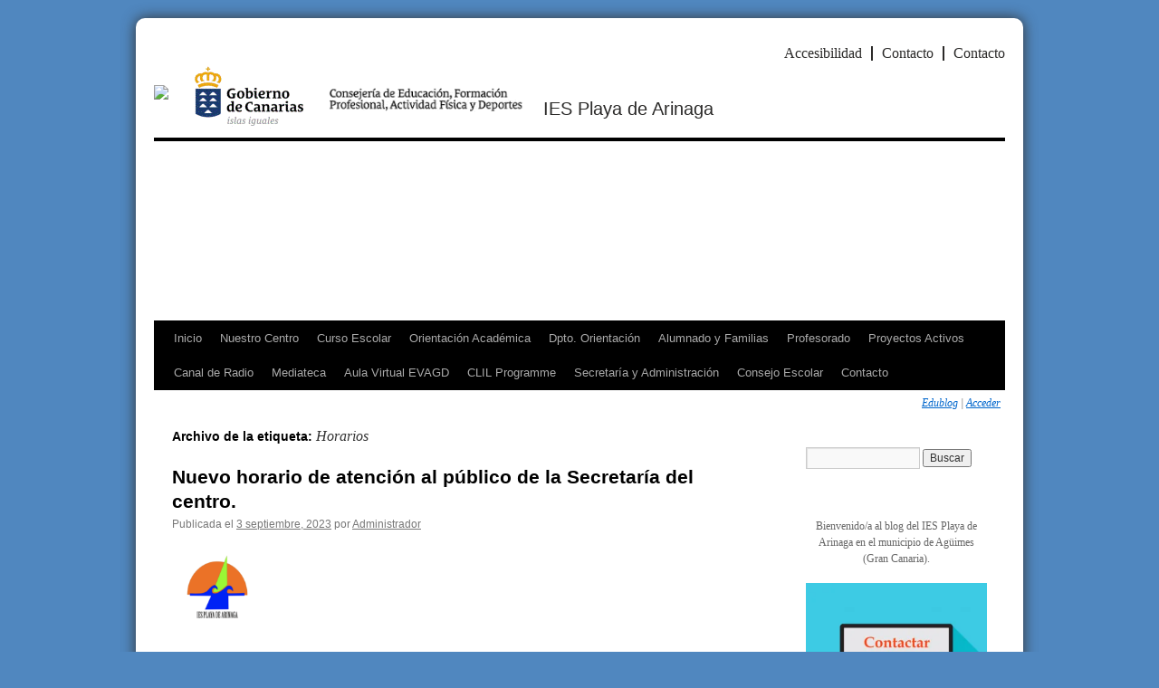

--- FILE ---
content_type: text/html; charset=UTF-8
request_url: https://www3.gobiernodecanarias.org/medusa/edublog/iesplayadearinaga/tag/horarios/
body_size: 28795
content:
<!DOCTYPE html>
<html lang="es">
<head>
<meta charset="UTF-8" />
<title>Horarios | IES Playa de Arinaga</title>
<link rel="profile" href="http://gmpg.org/xfn/11" />
<link rel="stylesheet" type="text/css" media="all" href="https://www3.gobiernodecanarias.org/medusa/edublog/iesplayadearinaga/wp-content/themes/twentyten_child/style.css" />
<link rel="pingback" href="https://www3.gobiernodecanarias.org/medusa/edublog/iesplayadearinaga/xmlrpc.php" />
<meta name='robots' content='max-image-preview:large' />
	<style>img:is([sizes="auto" i], [sizes^="auto," i]) { contain-intrinsic-size: 3000px 1500px }</style>
	<link rel='dns-prefetch' href='//www3.gobiernodecanarias.org' />
<link rel='dns-prefetch' href='//stats.wp.com' />
<link rel='preconnect' href='//i0.wp.com' />
<link rel='preconnect' href='//c0.wp.com' />
<link rel="alternate" type="application/rss+xml" title="IES Playa de Arinaga &raquo; Feed" href="https://www3.gobiernodecanarias.org/medusa/edublog/iesplayadearinaga/feed/" />
<link rel="alternate" type="text/calendar" title="IES Playa de Arinaga &raquo; iCal Feed" href="https://www3.gobiernodecanarias.org/medusa/edublog/iesplayadearinaga/events/?ical=1" />
<link rel="alternate" type="application/rss+xml" title="IES Playa de Arinaga &raquo; Etiqueta Horarios del feed" href="https://www3.gobiernodecanarias.org/medusa/edublog/iesplayadearinaga/tag/horarios/feed/" />
<script type="text/javascript">
/* <![CDATA[ */
window._wpemojiSettings = {"baseUrl":"https:\/\/s.w.org\/images\/core\/emoji\/16.0.1\/72x72\/","ext":".png","svgUrl":"https:\/\/s.w.org\/images\/core\/emoji\/16.0.1\/svg\/","svgExt":".svg","source":{"concatemoji":"https:\/\/www3.gobiernodecanarias.org\/medusa\/edublog\/iesplayadearinaga\/wp-includes\/js\/wp-emoji-release.min.js?ver=6.8.3"}};
/*! This file is auto-generated */
!function(s,n){var o,i,e;function c(e){try{var t={supportTests:e,timestamp:(new Date).valueOf()};sessionStorage.setItem(o,JSON.stringify(t))}catch(e){}}function p(e,t,n){e.clearRect(0,0,e.canvas.width,e.canvas.height),e.fillText(t,0,0);var t=new Uint32Array(e.getImageData(0,0,e.canvas.width,e.canvas.height).data),a=(e.clearRect(0,0,e.canvas.width,e.canvas.height),e.fillText(n,0,0),new Uint32Array(e.getImageData(0,0,e.canvas.width,e.canvas.height).data));return t.every(function(e,t){return e===a[t]})}function u(e,t){e.clearRect(0,0,e.canvas.width,e.canvas.height),e.fillText(t,0,0);for(var n=e.getImageData(16,16,1,1),a=0;a<n.data.length;a++)if(0!==n.data[a])return!1;return!0}function f(e,t,n,a){switch(t){case"flag":return n(e,"\ud83c\udff3\ufe0f\u200d\u26a7\ufe0f","\ud83c\udff3\ufe0f\u200b\u26a7\ufe0f")?!1:!n(e,"\ud83c\udde8\ud83c\uddf6","\ud83c\udde8\u200b\ud83c\uddf6")&&!n(e,"\ud83c\udff4\udb40\udc67\udb40\udc62\udb40\udc65\udb40\udc6e\udb40\udc67\udb40\udc7f","\ud83c\udff4\u200b\udb40\udc67\u200b\udb40\udc62\u200b\udb40\udc65\u200b\udb40\udc6e\u200b\udb40\udc67\u200b\udb40\udc7f");case"emoji":return!a(e,"\ud83e\udedf")}return!1}function g(e,t,n,a){var r="undefined"!=typeof WorkerGlobalScope&&self instanceof WorkerGlobalScope?new OffscreenCanvas(300,150):s.createElement("canvas"),o=r.getContext("2d",{willReadFrequently:!0}),i=(o.textBaseline="top",o.font="600 32px Arial",{});return e.forEach(function(e){i[e]=t(o,e,n,a)}),i}function t(e){var t=s.createElement("script");t.src=e,t.defer=!0,s.head.appendChild(t)}"undefined"!=typeof Promise&&(o="wpEmojiSettingsSupports",i=["flag","emoji"],n.supports={everything:!0,everythingExceptFlag:!0},e=new Promise(function(e){s.addEventListener("DOMContentLoaded",e,{once:!0})}),new Promise(function(t){var n=function(){try{var e=JSON.parse(sessionStorage.getItem(o));if("object"==typeof e&&"number"==typeof e.timestamp&&(new Date).valueOf()<e.timestamp+604800&&"object"==typeof e.supportTests)return e.supportTests}catch(e){}return null}();if(!n){if("undefined"!=typeof Worker&&"undefined"!=typeof OffscreenCanvas&&"undefined"!=typeof URL&&URL.createObjectURL&&"undefined"!=typeof Blob)try{var e="postMessage("+g.toString()+"("+[JSON.stringify(i),f.toString(),p.toString(),u.toString()].join(",")+"));",a=new Blob([e],{type:"text/javascript"}),r=new Worker(URL.createObjectURL(a),{name:"wpTestEmojiSupports"});return void(r.onmessage=function(e){c(n=e.data),r.terminate(),t(n)})}catch(e){}c(n=g(i,f,p,u))}t(n)}).then(function(e){for(var t in e)n.supports[t]=e[t],n.supports.everything=n.supports.everything&&n.supports[t],"flag"!==t&&(n.supports.everythingExceptFlag=n.supports.everythingExceptFlag&&n.supports[t]);n.supports.everythingExceptFlag=n.supports.everythingExceptFlag&&!n.supports.flag,n.DOMReady=!1,n.readyCallback=function(){n.DOMReady=!0}}).then(function(){return e}).then(function(){var e;n.supports.everything||(n.readyCallback(),(e=n.source||{}).concatemoji?t(e.concatemoji):e.wpemoji&&e.twemoji&&(t(e.twemoji),t(e.wpemoji)))}))}((window,document),window._wpemojiSettings);
/* ]]> */
</script>
<link rel='stylesheet' id='formidable-css' href='https://www3.gobiernodecanarias.org/medusa/edublog/iesplayadearinaga/wp-content/plugins/formidable/css/formidableforms633.css?ver=12181038' type='text/css' media='all' />
<style id='wp-emoji-styles-inline-css' type='text/css'>

	img.wp-smiley, img.emoji {
		display: inline !important;
		border: none !important;
		box-shadow: none !important;
		height: 1em !important;
		width: 1em !important;
		margin: 0 0.07em !important;
		vertical-align: -0.1em !important;
		background: none !important;
		padding: 0 !important;
	}
</style>
<link rel='stylesheet' id='wp-block-library-css' href='https://c0.wp.com/c/6.8.3/wp-includes/css/dist/block-library/style.min.css' type='text/css' media='all' />
<style id='wp-block-library-theme-inline-css' type='text/css'>
.wp-block-audio :where(figcaption){color:#555;font-size:13px;text-align:center}.is-dark-theme .wp-block-audio :where(figcaption){color:#ffffffa6}.wp-block-audio{margin:0 0 1em}.wp-block-code{border:1px solid #ccc;border-radius:4px;font-family:Menlo,Consolas,monaco,monospace;padding:.8em 1em}.wp-block-embed :where(figcaption){color:#555;font-size:13px;text-align:center}.is-dark-theme .wp-block-embed :where(figcaption){color:#ffffffa6}.wp-block-embed{margin:0 0 1em}.blocks-gallery-caption{color:#555;font-size:13px;text-align:center}.is-dark-theme .blocks-gallery-caption{color:#ffffffa6}:root :where(.wp-block-image figcaption){color:#555;font-size:13px;text-align:center}.is-dark-theme :root :where(.wp-block-image figcaption){color:#ffffffa6}.wp-block-image{margin:0 0 1em}.wp-block-pullquote{border-bottom:4px solid;border-top:4px solid;color:currentColor;margin-bottom:1.75em}.wp-block-pullquote cite,.wp-block-pullquote footer,.wp-block-pullquote__citation{color:currentColor;font-size:.8125em;font-style:normal;text-transform:uppercase}.wp-block-quote{border-left:.25em solid;margin:0 0 1.75em;padding-left:1em}.wp-block-quote cite,.wp-block-quote footer{color:currentColor;font-size:.8125em;font-style:normal;position:relative}.wp-block-quote:where(.has-text-align-right){border-left:none;border-right:.25em solid;padding-left:0;padding-right:1em}.wp-block-quote:where(.has-text-align-center){border:none;padding-left:0}.wp-block-quote.is-large,.wp-block-quote.is-style-large,.wp-block-quote:where(.is-style-plain){border:none}.wp-block-search .wp-block-search__label{font-weight:700}.wp-block-search__button{border:1px solid #ccc;padding:.375em .625em}:where(.wp-block-group.has-background){padding:1.25em 2.375em}.wp-block-separator.has-css-opacity{opacity:.4}.wp-block-separator{border:none;border-bottom:2px solid;margin-left:auto;margin-right:auto}.wp-block-separator.has-alpha-channel-opacity{opacity:1}.wp-block-separator:not(.is-style-wide):not(.is-style-dots){width:100px}.wp-block-separator.has-background:not(.is-style-dots){border-bottom:none;height:1px}.wp-block-separator.has-background:not(.is-style-wide):not(.is-style-dots){height:2px}.wp-block-table{margin:0 0 1em}.wp-block-table td,.wp-block-table th{word-break:normal}.wp-block-table :where(figcaption){color:#555;font-size:13px;text-align:center}.is-dark-theme .wp-block-table :where(figcaption){color:#ffffffa6}.wp-block-video :where(figcaption){color:#555;font-size:13px;text-align:center}.is-dark-theme .wp-block-video :where(figcaption){color:#ffffffa6}.wp-block-video{margin:0 0 1em}:root :where(.wp-block-template-part.has-background){margin-bottom:0;margin-top:0;padding:1.25em 2.375em}
</style>
<style id='classic-theme-styles-inline-css' type='text/css'>
/*! This file is auto-generated */
.wp-block-button__link{color:#fff;background-color:#32373c;border-radius:9999px;box-shadow:none;text-decoration:none;padding:calc(.667em + 2px) calc(1.333em + 2px);font-size:1.125em}.wp-block-file__button{background:#32373c;color:#fff;text-decoration:none}
</style>
<link rel='stylesheet' id='mediaelement-css' href='https://c0.wp.com/c/6.8.3/wp-includes/js/mediaelement/mediaelementplayer-legacy.min.css' type='text/css' media='all' />
<link rel='stylesheet' id='wp-mediaelement-css' href='https://c0.wp.com/c/6.8.3/wp-includes/js/mediaelement/wp-mediaelement.min.css' type='text/css' media='all' />
<style id='jetpack-sharing-buttons-style-inline-css' type='text/css'>
.jetpack-sharing-buttons__services-list{display:flex;flex-direction:row;flex-wrap:wrap;gap:0;list-style-type:none;margin:5px;padding:0}.jetpack-sharing-buttons__services-list.has-small-icon-size{font-size:12px}.jetpack-sharing-buttons__services-list.has-normal-icon-size{font-size:16px}.jetpack-sharing-buttons__services-list.has-large-icon-size{font-size:24px}.jetpack-sharing-buttons__services-list.has-huge-icon-size{font-size:36px}@media print{.jetpack-sharing-buttons__services-list{display:none!important}}.editor-styles-wrapper .wp-block-jetpack-sharing-buttons{gap:0;padding-inline-start:0}ul.jetpack-sharing-buttons__services-list.has-background{padding:1.25em 2.375em}
</style>
<style id='global-styles-inline-css' type='text/css'>
:root{--wp--preset--aspect-ratio--square: 1;--wp--preset--aspect-ratio--4-3: 4/3;--wp--preset--aspect-ratio--3-4: 3/4;--wp--preset--aspect-ratio--3-2: 3/2;--wp--preset--aspect-ratio--2-3: 2/3;--wp--preset--aspect-ratio--16-9: 16/9;--wp--preset--aspect-ratio--9-16: 9/16;--wp--preset--color--black: #000;--wp--preset--color--cyan-bluish-gray: #abb8c3;--wp--preset--color--white: #fff;--wp--preset--color--pale-pink: #f78da7;--wp--preset--color--vivid-red: #cf2e2e;--wp--preset--color--luminous-vivid-orange: #ff6900;--wp--preset--color--luminous-vivid-amber: #fcb900;--wp--preset--color--light-green-cyan: #7bdcb5;--wp--preset--color--vivid-green-cyan: #00d084;--wp--preset--color--pale-cyan-blue: #8ed1fc;--wp--preset--color--vivid-cyan-blue: #0693e3;--wp--preset--color--vivid-purple: #9b51e0;--wp--preset--color--blue: #0066cc;--wp--preset--color--medium-gray: #666;--wp--preset--color--light-gray: #f1f1f1;--wp--preset--gradient--vivid-cyan-blue-to-vivid-purple: linear-gradient(135deg,rgba(6,147,227,1) 0%,rgb(155,81,224) 100%);--wp--preset--gradient--light-green-cyan-to-vivid-green-cyan: linear-gradient(135deg,rgb(122,220,180) 0%,rgb(0,208,130) 100%);--wp--preset--gradient--luminous-vivid-amber-to-luminous-vivid-orange: linear-gradient(135deg,rgba(252,185,0,1) 0%,rgba(255,105,0,1) 100%);--wp--preset--gradient--luminous-vivid-orange-to-vivid-red: linear-gradient(135deg,rgba(255,105,0,1) 0%,rgb(207,46,46) 100%);--wp--preset--gradient--very-light-gray-to-cyan-bluish-gray: linear-gradient(135deg,rgb(238,238,238) 0%,rgb(169,184,195) 100%);--wp--preset--gradient--cool-to-warm-spectrum: linear-gradient(135deg,rgb(74,234,220) 0%,rgb(151,120,209) 20%,rgb(207,42,186) 40%,rgb(238,44,130) 60%,rgb(251,105,98) 80%,rgb(254,248,76) 100%);--wp--preset--gradient--blush-light-purple: linear-gradient(135deg,rgb(255,206,236) 0%,rgb(152,150,240) 100%);--wp--preset--gradient--blush-bordeaux: linear-gradient(135deg,rgb(254,205,165) 0%,rgb(254,45,45) 50%,rgb(107,0,62) 100%);--wp--preset--gradient--luminous-dusk: linear-gradient(135deg,rgb(255,203,112) 0%,rgb(199,81,192) 50%,rgb(65,88,208) 100%);--wp--preset--gradient--pale-ocean: linear-gradient(135deg,rgb(255,245,203) 0%,rgb(182,227,212) 50%,rgb(51,167,181) 100%);--wp--preset--gradient--electric-grass: linear-gradient(135deg,rgb(202,248,128) 0%,rgb(113,206,126) 100%);--wp--preset--gradient--midnight: linear-gradient(135deg,rgb(2,3,129) 0%,rgb(40,116,252) 100%);--wp--preset--font-size--small: 13px;--wp--preset--font-size--medium: 20px;--wp--preset--font-size--large: 36px;--wp--preset--font-size--x-large: 42px;--wp--preset--spacing--20: 0.44rem;--wp--preset--spacing--30: 0.67rem;--wp--preset--spacing--40: 1rem;--wp--preset--spacing--50: 1.5rem;--wp--preset--spacing--60: 2.25rem;--wp--preset--spacing--70: 3.38rem;--wp--preset--spacing--80: 5.06rem;--wp--preset--shadow--natural: 6px 6px 9px rgba(0, 0, 0, 0.2);--wp--preset--shadow--deep: 12px 12px 50px rgba(0, 0, 0, 0.4);--wp--preset--shadow--sharp: 6px 6px 0px rgba(0, 0, 0, 0.2);--wp--preset--shadow--outlined: 6px 6px 0px -3px rgba(255, 255, 255, 1), 6px 6px rgba(0, 0, 0, 1);--wp--preset--shadow--crisp: 6px 6px 0px rgba(0, 0, 0, 1);}:where(.is-layout-flex){gap: 0.5em;}:where(.is-layout-grid){gap: 0.5em;}body .is-layout-flex{display: flex;}.is-layout-flex{flex-wrap: wrap;align-items: center;}.is-layout-flex > :is(*, div){margin: 0;}body .is-layout-grid{display: grid;}.is-layout-grid > :is(*, div){margin: 0;}:where(.wp-block-columns.is-layout-flex){gap: 2em;}:where(.wp-block-columns.is-layout-grid){gap: 2em;}:where(.wp-block-post-template.is-layout-flex){gap: 1.25em;}:where(.wp-block-post-template.is-layout-grid){gap: 1.25em;}.has-black-color{color: var(--wp--preset--color--black) !important;}.has-cyan-bluish-gray-color{color: var(--wp--preset--color--cyan-bluish-gray) !important;}.has-white-color{color: var(--wp--preset--color--white) !important;}.has-pale-pink-color{color: var(--wp--preset--color--pale-pink) !important;}.has-vivid-red-color{color: var(--wp--preset--color--vivid-red) !important;}.has-luminous-vivid-orange-color{color: var(--wp--preset--color--luminous-vivid-orange) !important;}.has-luminous-vivid-amber-color{color: var(--wp--preset--color--luminous-vivid-amber) !important;}.has-light-green-cyan-color{color: var(--wp--preset--color--light-green-cyan) !important;}.has-vivid-green-cyan-color{color: var(--wp--preset--color--vivid-green-cyan) !important;}.has-pale-cyan-blue-color{color: var(--wp--preset--color--pale-cyan-blue) !important;}.has-vivid-cyan-blue-color{color: var(--wp--preset--color--vivid-cyan-blue) !important;}.has-vivid-purple-color{color: var(--wp--preset--color--vivid-purple) !important;}.has-black-background-color{background-color: var(--wp--preset--color--black) !important;}.has-cyan-bluish-gray-background-color{background-color: var(--wp--preset--color--cyan-bluish-gray) !important;}.has-white-background-color{background-color: var(--wp--preset--color--white) !important;}.has-pale-pink-background-color{background-color: var(--wp--preset--color--pale-pink) !important;}.has-vivid-red-background-color{background-color: var(--wp--preset--color--vivid-red) !important;}.has-luminous-vivid-orange-background-color{background-color: var(--wp--preset--color--luminous-vivid-orange) !important;}.has-luminous-vivid-amber-background-color{background-color: var(--wp--preset--color--luminous-vivid-amber) !important;}.has-light-green-cyan-background-color{background-color: var(--wp--preset--color--light-green-cyan) !important;}.has-vivid-green-cyan-background-color{background-color: var(--wp--preset--color--vivid-green-cyan) !important;}.has-pale-cyan-blue-background-color{background-color: var(--wp--preset--color--pale-cyan-blue) !important;}.has-vivid-cyan-blue-background-color{background-color: var(--wp--preset--color--vivid-cyan-blue) !important;}.has-vivid-purple-background-color{background-color: var(--wp--preset--color--vivid-purple) !important;}.has-black-border-color{border-color: var(--wp--preset--color--black) !important;}.has-cyan-bluish-gray-border-color{border-color: var(--wp--preset--color--cyan-bluish-gray) !important;}.has-white-border-color{border-color: var(--wp--preset--color--white) !important;}.has-pale-pink-border-color{border-color: var(--wp--preset--color--pale-pink) !important;}.has-vivid-red-border-color{border-color: var(--wp--preset--color--vivid-red) !important;}.has-luminous-vivid-orange-border-color{border-color: var(--wp--preset--color--luminous-vivid-orange) !important;}.has-luminous-vivid-amber-border-color{border-color: var(--wp--preset--color--luminous-vivid-amber) !important;}.has-light-green-cyan-border-color{border-color: var(--wp--preset--color--light-green-cyan) !important;}.has-vivid-green-cyan-border-color{border-color: var(--wp--preset--color--vivid-green-cyan) !important;}.has-pale-cyan-blue-border-color{border-color: var(--wp--preset--color--pale-cyan-blue) !important;}.has-vivid-cyan-blue-border-color{border-color: var(--wp--preset--color--vivid-cyan-blue) !important;}.has-vivid-purple-border-color{border-color: var(--wp--preset--color--vivid-purple) !important;}.has-vivid-cyan-blue-to-vivid-purple-gradient-background{background: var(--wp--preset--gradient--vivid-cyan-blue-to-vivid-purple) !important;}.has-light-green-cyan-to-vivid-green-cyan-gradient-background{background: var(--wp--preset--gradient--light-green-cyan-to-vivid-green-cyan) !important;}.has-luminous-vivid-amber-to-luminous-vivid-orange-gradient-background{background: var(--wp--preset--gradient--luminous-vivid-amber-to-luminous-vivid-orange) !important;}.has-luminous-vivid-orange-to-vivid-red-gradient-background{background: var(--wp--preset--gradient--luminous-vivid-orange-to-vivid-red) !important;}.has-very-light-gray-to-cyan-bluish-gray-gradient-background{background: var(--wp--preset--gradient--very-light-gray-to-cyan-bluish-gray) !important;}.has-cool-to-warm-spectrum-gradient-background{background: var(--wp--preset--gradient--cool-to-warm-spectrum) !important;}.has-blush-light-purple-gradient-background{background: var(--wp--preset--gradient--blush-light-purple) !important;}.has-blush-bordeaux-gradient-background{background: var(--wp--preset--gradient--blush-bordeaux) !important;}.has-luminous-dusk-gradient-background{background: var(--wp--preset--gradient--luminous-dusk) !important;}.has-pale-ocean-gradient-background{background: var(--wp--preset--gradient--pale-ocean) !important;}.has-electric-grass-gradient-background{background: var(--wp--preset--gradient--electric-grass) !important;}.has-midnight-gradient-background{background: var(--wp--preset--gradient--midnight) !important;}.has-small-font-size{font-size: var(--wp--preset--font-size--small) !important;}.has-medium-font-size{font-size: var(--wp--preset--font-size--medium) !important;}.has-large-font-size{font-size: var(--wp--preset--font-size--large) !important;}.has-x-large-font-size{font-size: var(--wp--preset--font-size--x-large) !important;}
:where(.wp-block-post-template.is-layout-flex){gap: 1.25em;}:where(.wp-block-post-template.is-layout-grid){gap: 1.25em;}
:where(.wp-block-columns.is-layout-flex){gap: 2em;}:where(.wp-block-columns.is-layout-grid){gap: 2em;}
:root :where(.wp-block-pullquote){font-size: 1.5em;line-height: 1.6;}
</style>
<link rel='stylesheet' id='logos-edublog-css' href='https://www3.gobiernodecanarias.org/medusa/edublog/iesplayadearinaga/wp-content/plugins/logos-edublog/public/css/logos-edublog-public.css?ver=1.0.0' type='text/css' media='all' />
<link rel='stylesheet' id='h5p-plugin-styles-css' href='https://www3.gobiernodecanarias.org/medusa/edublog/iesplayadearinaga/wp-content/plugins/h5p/h5p-php-library/styles/h5p.css?ver=1.16.2' type='text/css' media='all' />
<link rel='stylesheet' id='twentyten-block-style-css' href='https://www3.gobiernodecanarias.org/medusa/edublog/iesplayadearinaga/wp-content/themes/twentyten/blocks.css?ver=20250220' type='text/css' media='all' />
<link rel='stylesheet' id='sharedaddy-css' href='https://c0.wp.com/p/jetpack/15.3.1/modules/sharedaddy/sharing.css' type='text/css' media='all' />
<link rel='stylesheet' id='social-logos-css' href='https://c0.wp.com/p/jetpack/15.3.1/_inc/social-logos/social-logos.min.css' type='text/css' media='all' />
<script type="text/javascript" src="https://c0.wp.com/c/6.8.3/wp-includes/js/jquery/jquery.min.js" id="jquery-core-js"></script>
<script type="text/javascript" src="https://c0.wp.com/c/6.8.3/wp-includes/js/jquery/jquery-migrate.min.js" id="jquery-migrate-js"></script>
<script type="text/javascript" src="https://www3.gobiernodecanarias.org/medusa/edublog/iesplayadearinaga/wp-content/plugins/logos-edublog/public/js/logos-edublog-public.js?ver=1.0.0" id="logos-edublog-js"></script>
<link rel="https://api.w.org/" href="https://www3.gobiernodecanarias.org/medusa/edublog/iesplayadearinaga/wp-json/" /><link rel="alternate" title="JSON" type="application/json" href="https://www3.gobiernodecanarias.org/medusa/edublog/iesplayadearinaga/wp-json/wp/v2/tags/406" /><link rel="EditURI" type="application/rsd+xml" title="RSD" href="https://www3.gobiernodecanarias.org/medusa/edublog/iesplayadearinaga/xmlrpc.php?rsd" />
<meta name="generator" content="WordPress 6.8.3" />
<meta name="tec-api-version" content="v1"><meta name="tec-api-origin" content="https://www3.gobiernodecanarias.org/medusa/edublog/iesplayadearinaga"><link rel="alternate" href="https://www3.gobiernodecanarias.org/medusa/edublog/iesplayadearinaga/wp-json/tribe/events/v1/events/?tags=horarios" /><script>document.documentElement.className += " js";</script>
	<style>img#wpstats{display:none}</style>
		<style type="text/css" id="custom-background-css">
body.custom-background { background-color: #5087bf; }
</style>
	
<!-- Jetpack Open Graph Tags -->
<meta property="og:type" content="website" />
<meta property="og:title" content="Horarios &#8211; IES Playa de Arinaga" />
<meta property="og:url" content="https://www3.gobiernodecanarias.org/medusa/edublog/iesplayadearinaga/tag/horarios/" />
<meta property="og:site_name" content="IES Playa de Arinaga" />
<meta property="og:image" content="https://i0.wp.com/www3.gobiernodecanarias.org/medusa/edublog/iesplayadearinaga/wp-content/uploads/sites/633/2021/07/cropped-logo_.png?fit=512%2C512&#038;ssl=1" />
<meta property="og:image:width" content="512" />
<meta property="og:image:height" content="512" />
<meta property="og:image:alt" content="" />
<meta property="og:locale" content="es_ES" />
<meta name="twitter:site" content="@IESPlayaArinaga" />

<!-- End Jetpack Open Graph Tags -->
<link rel="icon" href="https://i0.wp.com/www3.gobiernodecanarias.org/medusa/edublog/iesplayadearinaga/wp-content/uploads/sites/633/2021/07/cropped-logo_.png?fit=32%2C32&#038;ssl=1" sizes="32x32" />
<link rel="icon" href="https://i0.wp.com/www3.gobiernodecanarias.org/medusa/edublog/iesplayadearinaga/wp-content/uploads/sites/633/2021/07/cropped-logo_.png?fit=192%2C192&#038;ssl=1" sizes="192x192" />
<link rel="apple-touch-icon" href="https://i0.wp.com/www3.gobiernodecanarias.org/medusa/edublog/iesplayadearinaga/wp-content/uploads/sites/633/2021/07/cropped-logo_.png?fit=180%2C180&#038;ssl=1" />
<meta name="msapplication-TileImage" content="https://i0.wp.com/www3.gobiernodecanarias.org/medusa/edublog/iesplayadearinaga/wp-content/uploads/sites/633/2021/07/cropped-logo_.png?fit=270%2C270&#038;ssl=1" />
</head>

<body class="archive tag tag-horarios tag-406 custom-background wp-theme-twentyten wp-child-theme-twentyten_child tribe-no-js">
<div id="wrapper" class="hfeed">
	<div id="header">

			<!-- PERSONALIZACIÓN PARA EL PLUGIN LOGOS EDUBLOG -->
			<div class="enlaces-top">
									<span class="enlace-accesibilidad separator"><a href="https://www.gobiernodecanarias.org/principal/accesibilidad.html" target="_blank">Accesibilidad</a></span>
																	<span class="enlace-contacto separator"><a href="http://www3.gobiernodecanarias.org/medusa/edublogs/iesplayadearinaga/?page_id=1542">Contacto</a></span>
													<span class="enlace-personalizado separator"><a href="https://www3.gobiernodecanarias.org/medusa/edublog/iesplayadearinaga/contacto/">Contacto</a></span>
							</div>
			<div class="clear-both"></div>
			<div class="logos-header">
									<span class="logo-centro">
						<a href="https://www3.gobiernodecanarias.org/medusa/edublog/iesplayadearinaga">
							<img src="https://www3.gobiernodecanarias.org/medusa/edublog/iesplayadearinaga/wp-content/uploads/sites/633/2021/07/logo-centro-fondo-neutro.png"/>
						</a>
					</span>
								<span class="logo-gobierno">
					<a  href="https://www.gobiernodecanarias.org/" target="_blank"  >
						<img src="https://www3.gobiernodecanarias.org/medusa/contenidosdigitales/interno/img/logos/logo.gif"/>
					</a>
				</span>
				<span class="logo-consejeria">
					<a  href="https://www.gobiernodecanarias.org/eucd/" target="_blank"  >
						<img src="https://www3.gobiernodecanarias.org/medusa/contenidosdigitales/interno/img/logos/ceus.gif"/>
					</a>
                </span>
									<a href="https://www3.gobiernodecanarias.org/medusa/edublog/iesplayadearinaga">
						<span class="nombre-centro">IES Playa de Arinaga</span>
					</a>
							</div>
			<!-- FIN DE LA PERSONALIZACIÓN -->

			<!--
    	<div id="logo-gobcan"></div>
    	Línea de navegación de menús añadido por perlanegra
	    <div id="cab_superior"><div class="menu"><ul>
<li ><a href="https://www3.gobiernodecanarias.org/medusa/edublog/iesplayadearinaga/">Inicio</a></li><li class="page_item page-item-9895"><a href="https://www3.gobiernodecanarias.org/medusa/edublog/iesplayadearinaga/2o-de-bachillerato-pruebas-extraordinarias/">2º de Bachillerato &#8211; Calendario de Pruebas Extraordinarias de Septiembre</a></li>
<li class="page_item page-item-5095"><a href="https://www3.gobiernodecanarias.org/medusa/edublog/iesplayadearinaga/actividades-complementarias-y-extraescolares/">Actividades Complementarias y Extraescolares</a></li>
<li class="page_item page-item-1348"><a href="https://www3.gobiernodecanarias.org/medusa/edublog/iesplayadearinaga/actividades-del-ampa/">Actividades del AMPA</a></li>
<li class="page_item page-item-12925"><a href="https://www3.gobiernodecanarias.org/medusa/edublog/iesplayadearinaga/actividades-para-el-periodo-de-estado-de-alerta/">Actividades para el periodo de enseñanza no presencial</a></li>
<li class="page_item page-item-14054"><a href="https://www3.gobiernodecanarias.org/medusa/edublog/iesplayadearinaga/al-finalizar-2o-de-bachillerato/">Al finalizar 2º de Bachillerato.</a></li>
<li class="page_item page-item-1332 page_item_has_children"><a href="https://www3.gobiernodecanarias.org/medusa/edublog/iesplayadearinaga/ampa/">AMPA Faro de Arinaga</a>
<ul class='children'>
	<li class="page_item page-item-1344"><a href="https://www3.gobiernodecanarias.org/medusa/edublog/iesplayadearinaga/ampa/junta-directiva-del-ampa/">Junta Directiva del AMPA</a></li>
</ul>
</li>
<li class="page_item page-item-1416"><a href="https://www3.gobiernodecanarias.org/medusa/edublog/iesplayadearinaga/arinews/">Arinews Digital</a></li>
<li class="page_item page-item-1384"><a href="https://www3.gobiernodecanarias.org/medusa/edublog/iesplayadearinaga/asociarse/">Asociarse</a></li>
<li class="page_item page-item-913"><a href="https://www3.gobiernodecanarias.org/medusa/edublog/iesplayadearinaga/horas-de-tutorias-y-fechas-de-atencion-a-las-familias/">Atención a las Familias: contacta con las personas responsables de las tutorías.</a></li>
<li class="page_item page-item-8350"><a href="https://www3.gobiernodecanarias.org/medusa/edublog/iesplayadearinaga/aula-enclave/">Aula Enclave</a></li>
<li class="page_item page-item-1176"><a href="https://www3.gobiernodecanarias.org/medusa/edublog/iesplayadearinaga/bachillerato/">Bachillerato</a></li>
<li class="page_item page-item-1498"><a href="https://www3.gobiernodecanarias.org/medusa/edublog/iesplayadearinaga/biblioteca/">Biblioteca</a></li>
<li class="page_item page-item-1366"><a href="https://www3.gobiernodecanarias.org/medusa/edublog/iesplayadearinaga/boletines-informativos-del-ampa-faro-de-arinaga/">Boletines Informativos del AMPA «Faro de Arinaga»</a></li>
<li class="page_item page-item-1508"><a href="https://www3.gobiernodecanarias.org/medusa/edublog/iesplayadearinaga/cafeteria-3/">Cafetería</a></li>
<li class="page_item page-item-4955"><a href="https://www3.gobiernodecanarias.org/medusa/edublog/iesplayadearinaga/calendario-del-curso/">Calendario Escolar</a></li>
<li class="page_item page-item-4552"><a href="https://www3.gobiernodecanarias.org/medusa/edublog/iesplayadearinaga/pruebas-extraordinarias/">Calendario, Orientaciones para la recuperación de las materias y Criterios de Corrección de las Pruebas Extraordinarias de Septiembre– Curso 2022/23.</a></li>
<li class="page_item page-item-1546"><a href="https://www3.gobiernodecanarias.org/medusa/edublog/iesplayadearinaga/claustro/">Claustro</a></li>
<li class="page_item page-item-12175"><a href="https://www3.gobiernodecanarias.org/medusa/edublog/iesplayadearinaga/clil-log-2018-2019/">CLIL Log (2018-2019)</a></li>
<li class="page_item page-item-11392 page_item_has_children"><a href="https://www3.gobiernodecanarias.org/medusa/edublog/iesplayadearinaga/clil-programme/">CLIL Programme</a>
<ul class='children'>
	<li class="page_item page-item-12342"><a href="https://www3.gobiernodecanarias.org/medusa/edublog/iesplayadearinaga/clil-programme/year-2018-2019/">Year 2018-2019</a></li>
	<li class="page_item page-item-12357 page_item_has_children"><a href="https://www3.gobiernodecanarias.org/medusa/edublog/iesplayadearinaga/clil-programme/year-2019-2020/">Year 2019-2020</a>
	<ul class='children'>
		<li class="page_item page-item-12515 page_item_has_children"><a href="https://www3.gobiernodecanarias.org/medusa/edublog/iesplayadearinaga/clil-programme/year-2019-2020/our-clil-log/">Our CLIL Log</a>
		<ul class='children'>
			<li class="page_item page-item-12829"><a href="https://www3.gobiernodecanarias.org/medusa/edublog/iesplayadearinaga/clil-programme/year-2019-2020/our-clil-log/academic-maths/">Academic Maths</a></li>
			<li class="page_item page-item-12815"><a href="https://www3.gobiernodecanarias.org/medusa/edublog/iesplayadearinaga/clil-programme/year-2019-2020/our-clil-log/applied-maths/">Applied Maths</a></li>
			<li class="page_item page-item-12544"><a href="https://www3.gobiernodecanarias.org/medusa/edublog/iesplayadearinaga/clil-programme/year-2019-2020/our-clil-log/biology-geology/">Biology &#038; Geology</a></li>
			<li class="page_item page-item-12532"><a href="https://www3.gobiernodecanarias.org/medusa/edublog/iesplayadearinaga/clil-programme/year-2019-2020/our-clil-log/geography/">Geography &#038; History</a></li>
			<li class="page_item page-item-12762"><a href="https://www3.gobiernodecanarias.org/medusa/edublog/iesplayadearinaga/clil-programme/year-2019-2020/our-clil-log/ict/">ICT</a></li>
			<li class="page_item page-item-12525"><a href="https://www3.gobiernodecanarias.org/medusa/edublog/iesplayadearinaga/clil-programme/year-2019-2020/our-clil-log/physics-chemistry/">Physics &#038; Chemistry</a></li>
			<li class="page_item page-item-12519"><a href="https://www3.gobiernodecanarias.org/medusa/edublog/iesplayadearinaga/clil-programme/year-2019-2020/our-clil-log/technology/">Technology</a></li>
		</ul>
</li>
	</ul>
</li>
	<li class="page_item page-item-11394"><a href="https://www3.gobiernodecanarias.org/medusa/edublog/iesplayadearinaga/clil-programme/our-clil-teachers-nuestros-docentes-clil/">Our CLIL teachers / Nuestros docentes CLIL</a></li>
</ul>
</li>
<li class="page_item page-item-1566"><a href="https://www3.gobiernodecanarias.org/medusa/edublog/iesplayadearinaga/comision-de-coordinacion-pedagogica/">Comisión de Coordinación Pedagógica</a></li>
<li class="page_item page-item-1042"><a href="https://www3.gobiernodecanarias.org/medusa/edublog/iesplayadearinaga/competencias-basicas/">Competencias Básicas</a></li>
<li class="page_item page-item-8383"><a href="https://www3.gobiernodecanarias.org/medusa/edublog/iesplayadearinaga/competencias-clave/">Competencias Clave</a></li>
<li class="page_item page-item-12581"><a href="https://www3.gobiernodecanarias.org/medusa/edublog/iesplayadearinaga/comunicacion-de-faltas-de-asistencia-del-alumnado-2/">Comunicación de Faltas de Asistencia del Alumnado</a></li>
<li class="page_item page-item-1462"><a href="https://www3.gobiernodecanarias.org/medusa/edublog/iesplayadearinaga/conocenos/">Conócenos</a></li>
<li class="page_item page-item-992"><a href="https://www3.gobiernodecanarias.org/medusa/edublog/iesplayadearinaga/consejo-escolar/">Consejo Escolar</a></li>
<li class="page_item page-item-1392"><a href="https://www3.gobiernodecanarias.org/medusa/edublog/iesplayadearinaga/contactar-con-el-ampa/">Contactar con el AMPA</a></li>
<li class="page_item page-item-1542"><a href="https://www3.gobiernodecanarias.org/medusa/edublog/iesplayadearinaga/contacto/">Contacto</a></li>
<li class="page_item page-item-6835"><a href="https://www3.gobiernodecanarias.org/medusa/edublog/iesplayadearinaga/criterios-de-evaluacion-y-calificacion-de-las-materias-por-niveles/">Criterios de evaluación y calificación de las materias por niveles</a></li>
<li class="page_item page-item-1678"><a href="https://www3.gobiernodecanarias.org/medusa/edublog/iesplayadearinaga/del-cabildo-de-gran-canaria/">del Cabildo de Gran Canaria</a></li>
<li class="page_item page-item-872"><a href="https://www3.gobiernodecanarias.org/medusa/edublog/iesplayadearinaga/departamentos-didacticos/">Departamentos Didácticos</a></li>
<li class="page_item page-item-1698"><a href="https://www3.gobiernodecanarias.org/medusa/edublog/iesplayadearinaga/directorio/">Directorio</a></li>
<li class="page_item page-item-10664"><a href="https://www3.gobiernodecanarias.org/medusa/edublog/iesplayadearinaga/documentos-institucionales/">Documentos Institucionales del Centro</a></li>
<li class="page_item page-item-1054"><a href="https://www3.gobiernodecanarias.org/medusa/edublog/iesplayadearinaga/el-departamento-de-orientacion-educativa/">El Departamento de Orientación Educativa</a></li>
<li class="page_item page-item-1124"><a href="https://www3.gobiernodecanarias.org/medusa/edublog/iesplayadearinaga/1124-2/">Enlace a blogs y páginas web del profesorado</a></li>
<li class="page_item page-item-925"><a href="https://www3.gobiernodecanarias.org/medusa/edublog/iesplayadearinaga/enlaces-de-interes/">Enlaces de interés</a></li>
<li class="page_item page-item-1552"><a href="https://www3.gobiernodecanarias.org/medusa/edublog/iesplayadearinaga/equipo-directivo/">Equipo Directivo</a></li>
<li class="page_item page-item-1076"><a href="https://www3.gobiernodecanarias.org/medusa/edublog/iesplayadearinaga/formacion-profesional/">Formación Profesional</a></li>
<li class="page_item page-item-1328"><a href="https://www3.gobiernodecanarias.org/medusa/edublog/iesplayadearinaga/galeria-de-imagenes/">Galería de imágenes</a></li>
<li class="page_item page-item-881"><a href="https://www3.gobiernodecanarias.org/medusa/edublog/iesplayadearinaga/horario-de-grupos/">Horario de Grupos</a></li>
<li class="page_item page-item-1474"><a href="https://www3.gobiernodecanarias.org/medusa/edublog/iesplayadearinaga/horario-del-centro/">Horario del centro</a></li>
<li class="page_item page-item-1458"><a href="https://www3.gobiernodecanarias.org/medusa/edublog/iesplayadearinaga/instalaciones/">Instalaciones</a></li>
<li class="page_item page-item-12348"><a href="https://www3.gobiernodecanarias.org/medusa/edublog/iesplayadearinaga/languages-science-fair/">Languages &#038; Science Fair</a></li>
<li class="page_item page-item-982"><a href="https://www3.gobiernodecanarias.org/medusa/edublog/iesplayadearinaga/libros-de-texto/">Listado de Libros de Texto y Material Escolar &#8211; Curso 2023/24.</a></li>
<li class="page_item page-item-1741"><a href="https://www3.gobiernodecanarias.org/medusa/edublog/iesplayadearinaga/mejora-del-estudio/">Mejora del Estudio</a></li>
<li class="page_item page-item-1032"><a href="https://www3.gobiernodecanarias.org/medusa/edublog/iesplayadearinaga/necesidades-especificas-de-apoyo-educativo-n-e-a-e/">Necesidades Específicas de Apoyo Educativo (N.E.A.E.)</a></li>
<li class="page_item page-item-1050"><a href="https://www3.gobiernodecanarias.org/medusa/edublog/iesplayadearinaga/normativa/">Normativa</a></li>
<li class="page_item page-item-8343"><a href="https://www3.gobiernodecanarias.org/medusa/edublog/iesplayadearinaga/oferta-educativa-de-bachillerato/">Oferta Educativa de Bachillerato</a></li>
<li class="page_item page-item-8334"><a href="https://www3.gobiernodecanarias.org/medusa/edublog/iesplayadearinaga/oferta-educativa-de-la-eso/">Oferta Educativa de la ESO</a></li>
<li class="page_item page-item-13165"><a href="https://www3.gobiernodecanarias.org/medusa/edublog/iesplayadearinaga/orientacion-academica-2021-22/">Orientación Académica 2021/22</a></li>
<li class="page_item page-item-13170"><a href="https://www3.gobiernodecanarias.org/medusa/edublog/iesplayadearinaga/orientacion-academica-por-niveles/">Orientación Académica por Niveles</a></li>
<li class="page_item page-item-1046"><a href="https://www3.gobiernodecanarias.org/medusa/edublog/iesplayadearinaga/familias/">Orientación Familiar</a></li>
<li class="page_item page-item-13365"><a href="https://www3.gobiernodecanarias.org/medusa/edublog/iesplayadearinaga/procedimiento-de-reclamacion-a-las-calificaciones/">Procedimiento de Reclamación a las Calificaciones.</a></li>
<li class="page_item page-item-16468"><a href="https://www3.gobiernodecanarias.org/medusa/edublog/iesplayadearinaga/procedimiento-para-la-concesion-de-la-matricula-de-honor-eso-y-bachillerato-y-procedimiento-para-la-concesion-de-la-mencion-honorifica-bachillerato/">Procedimiento para la concesión de la Matrícula de Honor (ESO y Bachillerato) y Procedimiento para la concesión de la Mención Honorífica (Bachillerato).</a></li>
<li class="page_item page-item-1426 page_item_has_children"><a href="https://www3.gobiernodecanarias.org/medusa/edublog/iesplayadearinaga/proyectos-activos/">Proyectos Activos</a>
<ul class='children'>
	<li class="page_item page-item-6151 page_item_has_children"><a href="https://www3.gobiernodecanarias.org/medusa/edublog/iesplayadearinaga/proyectos-activos/proyecto-evagd/">Aula Virtual EVAGD</a>
	<ul class='children'>
		<li class="page_item page-item-6570"><a href="https://www3.gobiernodecanarias.org/medusa/edublog/iesplayadearinaga/proyectos-activos/proyecto-evagd/evagd-moodle/">EVAGD &#8211; MOODLE</a></li>
	</ul>
</li>
	<li class="page_item page-item-7106"><a href="https://www3.gobiernodecanarias.org/medusa/edublog/iesplayadearinaga/proyectos-activos/comite-de-igualdad-ies-playa-de-arinaga/">Comité de Igualdad IES Playa de Arinaga</a></li>
	<li class="page_item page-item-5356"><a href="https://www3.gobiernodecanarias.org/medusa/edublog/iesplayadearinaga/proyectos-activos/proyecto-de-huerto-escolar-ecologico/">Cultivando Crecemos &#8211; Huerto Escolar Ecológico.</a></li>
	<li class="page_item page-item-9231"><a href="https://www3.gobiernodecanarias.org/medusa/edublog/iesplayadearinaga/proyectos-activos/erasmus/">Erasmus+</a></li>
	<li class="page_item page-item-6149"><a href="https://www3.gobiernodecanarias.org/medusa/edublog/iesplayadearinaga/proyectos-activos/proyecto-bibescan/">Proyecto BIBESCAN</a></li>
	<li class="page_item page-item-1572"><a href="https://www3.gobiernodecanarias.org/medusa/edublog/iesplayadearinaga/proyectos-activos/proyecto-c-l-i-l/">Proyecto CLIL</a></li>
	<li class="page_item page-item-10856"><a href="https://www3.gobiernodecanarias.org/medusa/edublog/iesplayadearinaga/proyectos-activos/proyecto-en-positivo/">Proyecto de Educación para la Igualdad &#8211; «En positivo»</a></li>
	<li class="page_item page-item-13867"><a href="https://www3.gobiernodecanarias.org/medusa/edublog/iesplayadearinaga/proyectos-activos/proyecto-newton-matematicas-para-la-vida/">Proyecto Newton &#8211; Matemáticas para La Vida</a></li>
	<li class="page_item page-item-5352"><a href="https://www3.gobiernodecanarias.org/medusa/edublog/iesplayadearinaga/proyectos-activos/proyecto-redecos/">Proyecto RedECOS</a></li>
</ul>
</li>
<li class="page_item page-item-1240"><a href="https://www3.gobiernodecanarias.org/medusa/edublog/iesplayadearinaga/ebau/">Prueba para Acceso a la Universidad (PAU)</a></li>
<li class="page_item page-item-1738"><a href="https://www3.gobiernodecanarias.org/medusa/edublog/iesplayadearinaga/recursos/">Recursos</a></li>
<li class="page_item page-item-1516"><a href="https://www3.gobiernodecanarias.org/medusa/edublog/iesplayadearinaga/secretaria-administracion-y-reprografia/">Secretaría, Administración y Reprografía</a></li>
<li class="page_item page-item-2383"><a href="https://www3.gobiernodecanarias.org/medusa/edublog/iesplayadearinaga/como-llegar-a-las-sedes-de-las-pruebas-de-pau-zona-gran-canaria-sur/">Sedes EBAU &#8211; Zona Sur</a></li>
<li class="page_item page-item-971"><a href="https://www3.gobiernodecanarias.org/medusa/edublog/iesplayadearinaga/senas-de-identidad/">Señas de Identidad</a></li>
<li class="page_item page-item-1466"><a href="https://www3.gobiernodecanarias.org/medusa/edublog/iesplayadearinaga/situacion/">Situación</a></li>
<li class="page_item page-item-15512"><a href="https://www3.gobiernodecanarias.org/medusa/edublog/iesplayadearinaga/solicitud-de-certificados/">Solicitud de Certificados.</a></li>
<li class="page_item page-item-15285"><a href="https://www3.gobiernodecanarias.org/medusa/edublog/iesplayadearinaga/solicitud-de-expedicion-del-titulo-de-bachillerato/">Solicitud de expedición del Título de Bachillerato.</a></li>
<li class="page_item page-item-1522"><a href="https://www3.gobiernodecanarias.org/medusa/edublog/iesplayadearinaga/transporte-escolar/">Transporte Escolar</a></li>
<li class="page_item page-item-3181"><a href="https://www3.gobiernodecanarias.org/medusa/edublog/iesplayadearinaga/tutorias-de-grupo/">Tutorías de grupo</a></li>
<li class="page_item page-item-1028"><a href="https://www3.gobiernodecanarias.org/medusa/edublog/iesplayadearinaga/universidades/">Universidades</a></li>
<li class="page_item page-item-5134"><a href="https://www3.gobiernodecanarias.org/medusa/edublog/iesplayadearinaga/voluntariado/">Voluntariado</a></li>
</ul></div>
</div>
      -->
		<div id="masthead">
			<div id="branding" role="banner">
				<!--
								<div id="site-title">
					<span>
						<a href="https://www3.gobiernodecanarias.org/medusa/edublog/iesplayadearinaga/" title="IES Playa de Arinaga" rel="home">IES Playa de Arinaga</a>
					</span>
				</div>
				<div id="site-description">Página oficial del IES Playa de Arinaga</div>
			-->
										<img src="https://www3.gobiernodecanarias.org/medusa/edublog/iesplayadearinaga/wp-content/uploads/sites/633/2022/10/cropped-arco-iris-2-arinaga.jpg" width="940" height="198" alt="" />
								</div><!-- #branding -->

			<div id="access" role="navigation">
			  				<div class="skip-link screen-reader-text"><a href="#content" title="Saltar al contenido">Saltar al contenido</a></div>
								<div class="menu-header"><ul id="menu-menu-horizontal" class="menu"><li id="menu-item-14271" class="menu-item menu-item-type-custom menu-item-object-custom menu-item-home menu-item-14271"><a href="https://www3.gobiernodecanarias.org/medusa/edublog/iesplayadearinaga">Inicio</a></li>
<li id="menu-item-14272" class="menu-item menu-item-type-taxonomy menu-item-object-category menu-item-has-children menu-item-14272"><a href="https://www3.gobiernodecanarias.org/medusa/edublog/iesplayadearinaga/category/centro/">Nuestro Centro</a>
<ul class="sub-menu">
	<li id="menu-item-14416" class="menu-item menu-item-type-post_type menu-item-object-page menu-item-has-children menu-item-14416"><a href="https://www3.gobiernodecanarias.org/medusa/edublog/iesplayadearinaga/senas-de-identidad/">Señas de Identidad</a>
	<ul class="sub-menu">
		<li id="menu-item-14417" class="menu-item menu-item-type-post_type menu-item-object-page menu-item-14417"><a href="https://www3.gobiernodecanarias.org/medusa/edublog/iesplayadearinaga/horario-del-centro/">Horario del centro</a></li>
		<li id="menu-item-14419" class="menu-item menu-item-type-post_type menu-item-object-page menu-item-14419"><a href="https://www3.gobiernodecanarias.org/medusa/edublog/iesplayadearinaga/conocenos/">Conócenos</a></li>
		<li id="menu-item-14418" class="menu-item menu-item-type-post_type menu-item-object-page menu-item-14418"><a href="https://www3.gobiernodecanarias.org/medusa/edublog/iesplayadearinaga/situacion/">Situación</a></li>
		<li id="menu-item-14420" class="menu-item menu-item-type-post_type menu-item-object-page menu-item-14420"><a href="https://www3.gobiernodecanarias.org/medusa/edublog/iesplayadearinaga/instalaciones/">Instalaciones</a></li>
		<li id="menu-item-14274" class="menu-item menu-item-type-taxonomy menu-item-object-category menu-item-14274"><a href="https://www3.gobiernodecanarias.org/medusa/edublog/iesplayadearinaga/category/tu-instituto/">Tu instituto</a></li>
	</ul>
</li>
	<li id="menu-item-14273" class="menu-item menu-item-type-taxonomy menu-item-object-category menu-item-has-children menu-item-14273"><a href="https://www3.gobiernodecanarias.org/medusa/edublog/iesplayadearinaga/category/servicios/">Servicios</a>
	<ul class="sub-menu">
		<li id="menu-item-14423" class="menu-item menu-item-type-post_type menu-item-object-page menu-item-14423"><a href="https://www3.gobiernodecanarias.org/medusa/edublog/iesplayadearinaga/biblioteca/">Biblioteca</a></li>
		<li id="menu-item-14422" class="menu-item menu-item-type-post_type menu-item-object-page menu-item-14422"><a href="https://www3.gobiernodecanarias.org/medusa/edublog/iesplayadearinaga/cafeteria-3/">Cafetería</a></li>
		<li id="menu-item-14421" class="menu-item menu-item-type-post_type menu-item-object-page menu-item-14421"><a href="https://www3.gobiernodecanarias.org/medusa/edublog/iesplayadearinaga/secretaria-administracion-y-reprografia/">Secretaría, Administración y Reprografía</a></li>
	</ul>
</li>
	<li id="menu-item-14366" class="menu-item menu-item-type-taxonomy menu-item-object-category menu-item-has-children menu-item-14366"><a href="https://www3.gobiernodecanarias.org/medusa/edublog/iesplayadearinaga/category/organos-de-gobierno/">Órganos de Gobierno y Coordinación docente</a>
	<ul class="sub-menu">
		<li id="menu-item-14427" class="menu-item menu-item-type-post_type menu-item-object-page menu-item-14427"><a href="https://www3.gobiernodecanarias.org/medusa/edublog/iesplayadearinaga/consejo-escolar/">Consejo Escolar</a></li>
		<li id="menu-item-14437" class="menu-item menu-item-type-post_type menu-item-object-page menu-item-14437"><a href="https://www3.gobiernodecanarias.org/medusa/edublog/iesplayadearinaga/equipo-directivo/">Equipo Directivo</a></li>
		<li id="menu-item-14439" class="menu-item menu-item-type-post_type menu-item-object-page menu-item-14439"><a href="https://www3.gobiernodecanarias.org/medusa/edublog/iesplayadearinaga/claustro/">Claustro</a></li>
		<li id="menu-item-14436" class="menu-item menu-item-type-post_type menu-item-object-page menu-item-14436"><a href="https://www3.gobiernodecanarias.org/medusa/edublog/iesplayadearinaga/comision-de-coordinacion-pedagogica/">Comisión de Coordinación Pedagógica</a></li>
		<li id="menu-item-14424" class="menu-item menu-item-type-post_type menu-item-object-page menu-item-14424"><a href="https://www3.gobiernodecanarias.org/medusa/edublog/iesplayadearinaga/departamentos-didacticos/">Departamentos Didácticos</a></li>
	</ul>
</li>
	<li id="menu-item-14368" class="menu-item menu-item-type-taxonomy menu-item-object-category menu-item-has-children menu-item-14368"><a href="https://www3.gobiernodecanarias.org/medusa/edublog/iesplayadearinaga/category/oferta-educativa/">Oferta Educativa</a>
	<ul class="sub-menu">
		<li id="menu-item-14444" class="menu-item menu-item-type-post_type menu-item-object-page menu-item-14444"><a href="https://www3.gobiernodecanarias.org/medusa/edublog/iesplayadearinaga/aula-enclave/">Aula Enclave</a></li>
		<li id="menu-item-14442" class="menu-item menu-item-type-post_type menu-item-object-page menu-item-14442"><a href="https://www3.gobiernodecanarias.org/medusa/edublog/iesplayadearinaga/oferta-educativa-de-la-eso/">Oferta Educativa de la ESO</a></li>
		<li id="menu-item-14443" class="menu-item menu-item-type-post_type menu-item-object-page menu-item-14443"><a href="https://www3.gobiernodecanarias.org/medusa/edublog/iesplayadearinaga/oferta-educativa-de-bachillerato/">Oferta Educativa de Bachillerato</a></li>
		<li id="menu-item-14435" class="menu-item menu-item-type-post_type menu-item-object-page menu-item-14435"><a href="https://www3.gobiernodecanarias.org/medusa/edublog/iesplayadearinaga/proyectos-activos/proyecto-c-l-i-l/">Proyecto CLIL</a></li>
	</ul>
</li>
	<li id="menu-item-14438" class="menu-item menu-item-type-post_type menu-item-object-page menu-item-14438"><a href="https://www3.gobiernodecanarias.org/medusa/edublog/iesplayadearinaga/contacto/">Contacto</a></li>
</ul>
</li>
<li id="menu-item-14365" class="menu-item menu-item-type-taxonomy menu-item-object-category menu-item-has-children menu-item-14365"><a href="https://www3.gobiernodecanarias.org/medusa/edublog/iesplayadearinaga/category/curso-escolar/">Curso Escolar</a>
<ul class="sub-menu">
	<li id="menu-item-16229" class="menu-item menu-item-type-custom menu-item-object-custom menu-item-16229"><a href="https://www.gobiernodecanarias.org/cmsweb/export/sites/educacion/web/_galerias/descargas/normativa-internas/r_73-2025-instrucciones_or_func_2025-2026.pdf">Instrucciones de Organización y Funcionamiento &#8211; Curso 2025-26</a></li>
	<li id="menu-item-14446" class="menu-item menu-item-type-post_type menu-item-object-page menu-item-14446"><a href="https://www3.gobiernodecanarias.org/medusa/edublog/iesplayadearinaga/documentos-institucionales/">Documentos Institucionales del Centro</a></li>
	<li id="menu-item-14373" class="menu-item menu-item-type-custom menu-item-object-custom menu-item-14373"><a target="_blank" href="https://wp.me/PdeSMg-1hV">Calendario Escolar</a></li>
	<li id="menu-item-14425" class="menu-item menu-item-type-post_type menu-item-object-page menu-item-14425"><a href="https://www3.gobiernodecanarias.org/medusa/edublog/iesplayadearinaga/horario-de-grupos/">Horario de Grupos</a></li>
	<li id="menu-item-14441" class="menu-item menu-item-type-post_type menu-item-object-page menu-item-14441"><a href="https://www3.gobiernodecanarias.org/medusa/edublog/iesplayadearinaga/tutorias-de-grupo/">Tutorías de grupo</a></li>
	<li id="menu-item-14426" class="menu-item menu-item-type-post_type menu-item-object-page menu-item-14426"><a href="https://www3.gobiernodecanarias.org/medusa/edublog/iesplayadearinaga/horas-de-tutorias-y-fechas-de-atencion-a-las-familias/">Atención a las Familias: contacta con las personas responsables de las tutorías.</a></li>
</ul>
</li>
<li id="menu-item-14375" class="menu-item menu-item-type-taxonomy menu-item-object-category menu-item-has-children menu-item-14375"><a href="https://www3.gobiernodecanarias.org/medusa/edublog/iesplayadearinaga/category/orientacion-academica/">Orientación Académica</a>
<ul class="sub-menu">
	<li id="menu-item-15888" class="menu-item menu-item-type-custom menu-item-object-custom menu-item-15888"><a href="https://drive.google.com/file/d/15dAT81ubM2BoGZONDwXRqcglGN13hrK3/view?usp=sharing">Orientación Académica</a></li>
	<li id="menu-item-16968" class="menu-item menu-item-type-taxonomy menu-item-object-category menu-item-has-children menu-item-16968"><a href="https://www3.gobiernodecanarias.org/medusa/edublog/iesplayadearinaga/category/orientacion-academica/programa-orienta/">Programa Orienta</a>
	<ul class="sub-menu">
		<li id="menu-item-16967" class="menu-item menu-item-type-custom menu-item-object-custom menu-item-16967"><a href="https://elorienta.com/movil//?yafxb=62826">Acceso a Orientaline</a></li>
		<li id="menu-item-14376" class="menu-item menu-item-type-custom menu-item-object-custom menu-item-14376"><a href="https://www.elorienta.com/orientacion-iesplayadearinaga/">Otros recursos</a></li>
	</ul>
</li>
	<li id="menu-item-14377" class="menu-item menu-item-type-custom menu-item-object-custom menu-item-has-children menu-item-14377"><a href="https://www.gobiernodecanarias.org/educacion/web/estudiantes/admision_alumnado/formacion_profesional/">Ciclos Formativos (FP)</a>
	<ul class="sub-menu">
		<li id="menu-item-14970" class="menu-item menu-item-type-custom menu-item-object-custom menu-item-14970"><a href="https://www.gobiernodecanarias.org/educacion/web/estudiantes/pruebas/pruebas_acceso/formacion_profesional/informacion-consulta/">Modelos de Pruebas de Acceso a FP</a></li>
	</ul>
</li>
	<li id="menu-item-14379" class="menu-item menu-item-type-custom menu-item-object-custom menu-item-14379"><a href="https://3d.ulpgc.es/?_ga=2.212247249.47829613.1729417023-134403431.1729417023">Visita los Campus ULPGC 3D</a></li>
</ul>
</li>
<li id="menu-item-14269" class="menu-item menu-item-type-taxonomy menu-item-object-category menu-item-has-children menu-item-14269"><a href="https://www3.gobiernodecanarias.org/medusa/edublog/iesplayadearinaga/category/orientacion/">Dpto. Orientación</a>
<ul class="sub-menu">
	<li id="menu-item-14428" class="menu-item menu-item-type-post_type menu-item-object-page menu-item-14428"><a href="https://www3.gobiernodecanarias.org/medusa/edublog/iesplayadearinaga/el-departamento-de-orientacion-educativa/">El Departamento de Orientación Educativa</a></li>
	<li id="menu-item-14369" class="menu-item menu-item-type-taxonomy menu-item-object-category menu-item-has-children menu-item-14369"><a href="https://www3.gobiernodecanarias.org/medusa/edublog/iesplayadearinaga/category/asesoramiento-curricular/">Asesoramiento Curricular</a>
	<ul class="sub-menu">
		<li id="menu-item-14445" class="menu-item menu-item-type-post_type menu-item-object-page menu-item-14445"><a href="https://www3.gobiernodecanarias.org/medusa/edublog/iesplayadearinaga/competencias-clave/">Competencias Clave</a></li>
		<li id="menu-item-14372" class="menu-item menu-item-type-custom menu-item-object-custom menu-item-14372"><a href="https://educagob.educacionfpydeportes.gob.es/curriculo/curriculo-lomloe/menu-curriculos-basicos/ed-secundaria-obligatoria.html">ESO</a></li>
		<li id="menu-item-16686" class="menu-item menu-item-type-custom menu-item-object-custom menu-item-16686"><a href="https://educagob.educacionfpydeportes.gob.es/curriculo/curriculo-lomloe/menu-curriculos-basicos/bachillerato.html">Bachillerato</a></li>
		<li id="menu-item-14431" class="menu-item menu-item-type-post_type menu-item-object-page menu-item-14431"><a href="https://www3.gobiernodecanarias.org/medusa/edublog/iesplayadearinaga/formacion-profesional/">Formación Profesional</a></li>
		<li id="menu-item-14433" class="menu-item menu-item-type-post_type menu-item-object-page menu-item-14433"><a href="https://www3.gobiernodecanarias.org/medusa/edublog/iesplayadearinaga/ebau/">Prueba para Acceso a la Universidad (PAU)</a></li>
		<li id="menu-item-14430" class="menu-item menu-item-type-post_type menu-item-object-page menu-item-14430"><a href="https://www3.gobiernodecanarias.org/medusa/edublog/iesplayadearinaga/universidades/">Universidades</a></li>
	</ul>
</li>
	<li id="menu-item-14370" class="menu-item menu-item-type-custom menu-item-object-custom menu-item-14370"><a href="http://www.gobiernodecanarias.org/educacion/web/ensenanzas/atencion-a-la-diversidad/">Atención a la diversidad</a></li>
	<li id="menu-item-14367" class="menu-item menu-item-type-custom menu-item-object-custom menu-item-14367"><a href="http://www.elorienta.com/orientacion-iesplayadearinaga/">Blog de Orientación</a></li>
	<li id="menu-item-14429" class="menu-item menu-item-type-post_type menu-item-object-page menu-item-has-children menu-item-14429"><a href="https://www3.gobiernodecanarias.org/medusa/edublog/iesplayadearinaga/familias/">Orientación Familiar</a>
	<ul class="sub-menu">
		<li id="menu-item-14371" class="menu-item menu-item-type-custom menu-item-object-custom menu-item-14371"><a href="https://www.gobiernodecanarias.org/educacion/web/servicios/en_familias/">Formación para las familias</a></li>
	</ul>
</li>
</ul>
</li>
<li id="menu-item-14270" class="menu-item menu-item-type-taxonomy menu-item-object-category menu-item-has-children menu-item-14270"><a href="https://www3.gobiernodecanarias.org/medusa/edublog/iesplayadearinaga/category/alumnado/">Alumnado y Familias</a>
<ul class="sub-menu">
	<li id="menu-item-14378" class="menu-item menu-item-type-custom menu-item-object-custom menu-item-14378"><a href="https://sites.google.com/canariaseducacion.es/iespainfofamilias/contacto-con-la-tutora-o-el-tutor/contacta-con-el-tutor-o-la-tutora?authuser=0">Contactar con el Tutor/a de su Hijo/a</a></li>
	<li id="menu-item-14374" class="menu-item menu-item-type-custom menu-item-object-custom menu-item-14374"><a href="https://wp.me/PdeSMg-3gV">Comunicación de Faltas de Asistencia</a></li>
	<li id="menu-item-16633" class="menu-item menu-item-type-post_type menu-item-object-post menu-item-16633"><a href="https://www3.gobiernodecanarias.org/medusa/edublog/iesplayadearinaga/2024/09/29/como-consultar-faltas-y-anotaciones-en-la-app-familias/">Cómo consultar faltas y anotaciones en la “App Familias”.</a></li>
	<li id="menu-item-14395" class="menu-item menu-item-type-custom menu-item-object-custom menu-item-14395"><a href="http://www.gobiernodecanarias.org/educacion/web/servicios/en_familias/">Formación para familias</a></li>
	<li id="menu-item-14382" class="menu-item menu-item-type-custom menu-item-object-custom menu-item-14382"><a href="https://www3.gobiernodecanarias.org/educacion/cau_ce/clave/private/login?posturl=H4sIAAAAAAAAAAFiAJ3_UFdNLkFFUzEyOF9ITUFDMjU2x8rS-lpsozKCJQrxIz44xsl64yvkFx4F9zaWcmJpUJbLJfhoL9bTeSKNhIPL9XFFq0etdJf7jhHMpHJHazqy_Kn8enVYX0gwf0VFAi9i9LlTNqNJYgAAAA%3D%3D">Gestión de Cuentas del Alumnado y Responsables</a></li>
	<li id="menu-item-14396" class="menu-item menu-item-type-taxonomy menu-item-object-category menu-item-has-children menu-item-14396"><a href="https://www3.gobiernodecanarias.org/medusa/edublog/iesplayadearinaga/category/pincel-ekade/">Pincel Ekade para Familias</a>
	<ul class="sub-menu">
		<li id="menu-item-14399" class="menu-item menu-item-type-custom menu-item-object-custom menu-item-14399"><a href="https://www3.gobiernodecanarias.org/educacion/cau_ce/servicios/web/noticias/acceso-familias-aplicaciones-consejeria">Darse de Alta en Pincel Ekade</a></li>
		<li id="menu-item-14397" class="menu-item menu-item-type-custom menu-item-object-custom menu-item-14397"><a href="http://www3.gobiernodecanarias.org/medusa/perfeccionamiento/areapersonal/vekade.php?c=1">Videotutoriales para familias</a></li>
		<li id="menu-item-14398" class="menu-item menu-item-type-custom menu-item-object-custom menu-item-14398"><a href="http://www.gobiernodecanarias.org/educacion/web/servicios/pincel/guias-ayuda/guias-familias-alumnado.html">Guías de Ayuda</a></li>
		<li id="menu-item-14403" class="menu-item menu-item-type-custom menu-item-object-custom menu-item-14403"><a href="https://www.gobiernodecanarias.org/educacion/web/servicios/app/app-familias.html">APP Pincel Alumnado y Familias para dispositivos móviles</a></li>
	</ul>
</li>
	<li id="menu-item-14402" class="menu-item menu-item-type-custom menu-item-object-custom menu-item-14402"><a href="https://www.gobiernodecanarias.org/eucd/servicios/servicios_educacion/servicios-familias-alumnado/index.html">Información: Servicios para las familias</a></li>
	<li id="menu-item-14380" class="menu-item menu-item-type-taxonomy menu-item-object-category menu-item-has-children menu-item-14380"><a href="https://www3.gobiernodecanarias.org/medusa/edublog/iesplayadearinaga/category/becas/">Becas y ayudas</a>
	<ul class="sub-menu">
		<li id="menu-item-14381" class="menu-item menu-item-type-custom menu-item-object-custom menu-item-14381"><a href="https://www.becaseducacion.gob.es/portada.html">del Ministerio de Educación</a></li>
		<li id="menu-item-14384" class="menu-item menu-item-type-custom menu-item-object-custom menu-item-14384"><a href="http://www.gobiernodecanarias.org/educacion/web/estudiantes/becas_ayudas_subvenciones/">del Gobierno de Canarias</a></li>
		<li id="menu-item-14385" class="menu-item menu-item-type-custom menu-item-object-custom menu-item-14385"><a href="http://www.grancanariajoven.es/categorias/Becas/478">del Cabildo de GC</a></li>
		<li id="menu-item-14386" class="menu-item menu-item-type-custom menu-item-object-custom menu-item-14386"><a href="http://www.gobiernodecanarias.org/educacion/web/estudiantes/becas_ayudas_subvenciones/otras-becas-ayudas/">Otras becas y ayudas</a></li>
	</ul>
</li>
	<li id="menu-item-14401" class="menu-item menu-item-type-custom menu-item-object-custom menu-item-14401"><a href="https://www3.gobiernodecanarias.org/medusa/edublog/iesplayadearinaga/ebau/">PAU &#8211; 2º de Bachillerato</a></li>
	<li id="menu-item-16474" class="menu-item menu-item-type-post_type menu-item-object-page menu-item-16474"><a href="https://www3.gobiernodecanarias.org/medusa/edublog/iesplayadearinaga/procedimiento-para-la-concesion-de-la-matricula-de-honor-eso-y-bachillerato-y-procedimiento-para-la-concesion-de-la-mencion-honorifica-bachillerato/">Procedimiento para la concesión de la Matrícula de Honor (ESO y Bachillerato) y Procedimiento para la concesión de la Mención Honorífica (Bachillerato).</a></li>
	<li id="menu-item-14457" class="menu-item menu-item-type-post_type menu-item-object-page menu-item-14457"><a href="https://www3.gobiernodecanarias.org/medusa/edublog/iesplayadearinaga/procedimiento-de-reclamacion-a-las-calificaciones/">Reclamación a las Calificaciones</a></li>
</ul>
</li>
<li id="menu-item-14383" class="menu-item menu-item-type-taxonomy menu-item-object-category menu-item-has-children menu-item-14383"><a href="https://www3.gobiernodecanarias.org/medusa/edublog/iesplayadearinaga/category/profesorado/">Profesorado</a>
<ul class="sub-menu">
	<li id="menu-item-14387" class="menu-item menu-item-type-custom menu-item-object-custom menu-item-has-children menu-item-14387"><a href="https://www.gobiernodecanarias.org/educacion/9/PEKWEB/Ekade/Account/LogOn?ReturnUrl=%2feducacion%2fPEKWEB%2fEkade%2f">Pincel Ekade Web</a>
	<ul class="sub-menu">
		<li id="menu-item-14400" class="menu-item menu-item-type-custom menu-item-object-custom menu-item-14400"><a href="http://www3.gobiernodecanarias.org/medusa/perfeccionamiento/areapersonal/pincel.php">Ayuda de Pincel Ekade</a></li>
	</ul>
</li>
	<li id="menu-item-14388" class="menu-item menu-item-type-custom menu-item-object-custom menu-item-14388"><a href="https://www.gobiernodecanarias.org/educacion/7/pekweb/proideac/Account/LogOn?ReturnUrl=%2feducacion%2fpekweb%2fproideac%2f">ProIDEAC</a></li>
	<li id="menu-item-14389" class="menu-item menu-item-type-custom menu-item-object-custom menu-item-14389"><a href="https://www.gobiernodecanarias.net/educacion/loginportal/">Portal Docente</a></li>
	<li id="menu-item-14390" class="menu-item menu-item-type-custom menu-item-object-custom menu-item-14390"><a href="https://www3.gobiernodecanarias.org/educacion/cau_ce/cas/login?service=https%3A//www3.gobiernodecanarias.org/educacion/cau_ce/servicios/casservice%3Freturnto%3Dhttps%253A//www3.gobiernodecanarias.org/educacion/cau_ce/servicios/">CAU_CE</a></li>
	<li id="menu-item-14391" class="menu-item menu-item-type-custom menu-item-object-custom menu-item-14391"><a href="https://www.gobiernodecanarias.org/sso/login?service=https%3A%2F%2Fwww.gobiernodecanarias.org%2Fselfservice%2Fj_spring_cas_security_check">Cambio de Contraseña Medusa</a></li>
	<li id="menu-item-14393" class="menu-item menu-item-type-custom menu-item-object-custom menu-item-14393"><a href="https://ecorreo13.gobiernodecanarias.org/owa/auth/logon.aspx?replaceCurrent=1&#038;url=https%3a%2f%2fecorreo13.gobiernodecanarias.org%2fowa">Correo corporativo</a></li>
	<li id="menu-item-14392" class="menu-item menu-item-type-custom menu-item-object-custom menu-item-14392"><a href="http://www3.gobiernodecanarias.org/medusa/perfeccionamiento/areapersonal/">Formación del Profesorado</a></li>
	<li id="menu-item-14394" class="menu-item menu-item-type-custom menu-item-object-custom menu-item-14394"><a href="http://www3.gobiernodecanarias.org/medusa/portal/">Recursos Educativos</a></li>
</ul>
</li>
<li id="menu-item-14451" class="menu-item menu-item-type-post_type menu-item-object-page menu-item-has-children menu-item-14451"><a href="https://www3.gobiernodecanarias.org/medusa/edublog/iesplayadearinaga/proyectos-activos/">Proyectos Activos</a>
<ul class="sub-menu">
	<li id="menu-item-14408" class="menu-item menu-item-type-taxonomy menu-item-object-category menu-item-has-children menu-item-14408"><a href="https://www3.gobiernodecanarias.org/medusa/edublog/iesplayadearinaga/category/red-educativa-canaria-innovas/">Red Educativa Canaria Innovas</a>
	<ul class="sub-menu">
		<li id="menu-item-14405" class="menu-item menu-item-type-taxonomy menu-item-object-category menu-item-14405"><a href="https://www3.gobiernodecanarias.org/medusa/edublog/iesplayadearinaga/category/eje-1-promocion-de-la-salud-y-la-educacion-emocional/">Eje 1: Promoción de la Salud y la Educación Emocional</a></li>
		<li id="menu-item-14406" class="menu-item menu-item-type-taxonomy menu-item-object-category menu-item-has-children menu-item-14406"><a href="https://www3.gobiernodecanarias.org/medusa/edublog/iesplayadearinaga/category/eje-2-educacion-ambiental-y-sostenibilidad/">Eje 2: Educación Ambiental y Sostenibilidad</a>
		<ul class="sub-menu">
			<li id="menu-item-14454" class="menu-item menu-item-type-post_type menu-item-object-page menu-item-14454"><a href="https://www3.gobiernodecanarias.org/medusa/edublog/iesplayadearinaga/proyectos-activos/proyecto-redecos/">Proyecto RedECOS</a></li>
		</ul>
</li>
		<li id="menu-item-14407" class="menu-item menu-item-type-taxonomy menu-item-object-category menu-item-has-children menu-item-14407"><a href="https://www3.gobiernodecanarias.org/medusa/edublog/iesplayadearinaga/category/eje-3-igualdad-y-educacion-afectivo-sexual-y-de-genero/">Eje 3: Igualdad y Educación Afectivo Sexual y de Género</a>
		<ul class="sub-menu">
			<li id="menu-item-14414" class="menu-item menu-item-type-custom menu-item-object-custom menu-item-14414"><a href="https://drive.google.com/file/d/1wzjAzbM_D-RwCfQAHx1KIffXiJFAwf2V/view">Proyecto Desenredos</a></li>
			<li id="menu-item-14460" class="menu-item menu-item-type-post_type menu-item-object-page menu-item-14460"><a href="https://www3.gobiernodecanarias.org/medusa/edublog/iesplayadearinaga/proyectos-activos/proyecto-en-positivo/">Proyecto de Educación para la Igualdad – «En positivo»</a></li>
		</ul>
</li>
		<li id="menu-item-14410" class="menu-item menu-item-type-taxonomy menu-item-object-category menu-item-has-children menu-item-14410"><a href="https://www3.gobiernodecanarias.org/medusa/edublog/iesplayadearinaga/category/eje-4-comunicacion-linguistica-bibliotecas-y-radios-escolares/">Eje 4. Comunicación Lingüística, Bibliotecas y Radios escolares.</a>
		<ul class="sub-menu">
			<li id="menu-item-14452" class="menu-item menu-item-type-post_type menu-item-object-page menu-item-14452"><a href="https://www3.gobiernodecanarias.org/medusa/edublog/iesplayadearinaga/proyectos-activos/proyecto-bibescan/">Biblioteca</a></li>
			<li id="menu-item-14453" class="menu-item menu-item-type-post_type menu-item-object-page menu-item-14453"><a href="https://www3.gobiernodecanarias.org/medusa/edublog/iesplayadearinaga/proyectos-activos/proyecto-c-l-i-l/">CLIL &#8211; AICLE</a></li>
		</ul>
</li>
		<li id="menu-item-14411" class="menu-item menu-item-type-taxonomy menu-item-object-category menu-item-14411"><a href="https://www3.gobiernodecanarias.org/medusa/edublog/iesplayadearinaga/category/eje-5-patrimonio-social-cultural-e-historico-canario/">Eje 5: Patrimonio Social, Cultural e Histórico Canario</a></li>
	</ul>
</li>
	<li id="menu-item-14463" class="menu-item menu-item-type-post_type menu-item-object-page menu-item-14463"><a href="https://www3.gobiernodecanarias.org/medusa/edublog/iesplayadearinaga/proyectos-activos/erasmus/">Erasmus+</a></li>
	<li id="menu-item-14412" class="menu-item menu-item-type-taxonomy menu-item-object-category menu-item-has-children menu-item-14412"><a href="https://www3.gobiernodecanarias.org/medusa/edublog/iesplayadearinaga/category/otros-proyectos/">Otros proyectos</a>
	<ul class="sub-menu">
		<li id="menu-item-14483" class="menu-item menu-item-type-post_type menu-item-object-page menu-item-14483"><a href="https://www3.gobiernodecanarias.org/medusa/edublog/iesplayadearinaga/proyectos-activos/proyecto-newton-matematicas-para-la-vida/">Proyecto Newton – Matemáticas para La Vida</a></li>
		<li id="menu-item-14461" class="menu-item menu-item-type-post_type menu-item-object-page menu-item-14461"><a href="https://www3.gobiernodecanarias.org/medusa/edublog/iesplayadearinaga/proyectos-activos/proyecto-de-huerto-escolar-ecologico/">Cultivando Crecemos &#8211; Huerto Escolar Ecológico</a></li>
	</ul>
</li>
</ul>
</li>
<li id="menu-item-14409" class="menu-item menu-item-type-custom menu-item-object-custom menu-item-14409"><a href="https://www.ivoox.com/escuchar-programas-ies-playa-arinaga_al_10769093_1.html?show=programs">Canal de Radio</a></li>
<li id="menu-item-17350" class="menu-item menu-item-type-custom menu-item-object-custom menu-item-17350"><a href="https://www3.gobiernodecanarias.org/medusa/mediateca/iesplayadearinaga/">Mediateca</a></li>
<li id="menu-item-14462" class="menu-item menu-item-type-post_type menu-item-object-page menu-item-14462"><a href="https://www3.gobiernodecanarias.org/medusa/edublog/iesplayadearinaga/proyectos-activos/proyecto-evagd/">Aula Virtual EVAGD</a></li>
<li id="menu-item-14465" class="menu-item menu-item-type-post_type menu-item-object-page menu-item-has-children menu-item-14465"><a href="https://www3.gobiernodecanarias.org/medusa/edublog/iesplayadearinaga/clil-programme/">CLIL Programme</a>
<ul class="sub-menu">
	<li id="menu-item-14469" class="menu-item menu-item-type-post_type menu-item-object-page menu-item-has-children menu-item-14469"><a href="https://www3.gobiernodecanarias.org/medusa/edublog/iesplayadearinaga/languages-science-fair/">Languages &#038; Science Fair</a>
	<ul class="sub-menu">
		<li id="menu-item-14472" class="menu-item menu-item-type-post_type menu-item-object-post menu-item-14472"><a href="https://www3.gobiernodecanarias.org/medusa/edublog/iesplayadearinaga/2016/05/07/i-languages-and-science-fair/">I Languages and Science Fair</a></li>
		<li id="menu-item-14471" class="menu-item menu-item-type-post_type menu-item-object-post menu-item-14471"><a href="https://www3.gobiernodecanarias.org/medusa/edublog/iesplayadearinaga/2017/05/13/iia-feria-de-las-lenguas-y-las-ciencias-en-el-ies-playa-de-arinaga/">IIª Feria de las Lenguas y las Ciencias en el IES Playa de Arinaga</a></li>
		<li id="menu-item-14470" class="menu-item menu-item-type-post_type menu-item-object-post menu-item-14470"><a href="https://www3.gobiernodecanarias.org/medusa/edublog/iesplayadearinaga/2018/04/13/iii-languages-science-fair-tercera-edicion-de-la-feria-de-las-lenguas-y-las-ciencias-en-el-ies-playa-de-arinaga/">III LANGUAGES &#038; SCIENCE FAIR: Tercera edición de la Feria de las Lenguas y las Ciencias en el IES Playa de Arinaga</a></li>
		<li id="menu-item-14473" class="menu-item menu-item-type-post_type menu-item-object-post menu-item-14473"><a href="https://www3.gobiernodecanarias.org/medusa/edublog/iesplayadearinaga/2019/04/27/iv-languages-science-fair-cuarta-edicion-de-la-feria-de-las-lenguas-y-las-ciencias-en-el-ies-playa-de-arinaga/">IV Languages &#038; Science Fair: Cuarta edición de la Feria de las Lenguas y las Ciencias en el IES Playa de Arinaga</a></li>
	</ul>
</li>
	<li id="menu-item-14467" class="menu-item menu-item-type-post_type menu-item-object-page menu-item-has-children menu-item-14467"><a href="https://www3.gobiernodecanarias.org/medusa/edublog/iesplayadearinaga/clil-programme/year-2018-2019/">Year 2018-2019</a>
	<ul class="sub-menu">
		<li id="menu-item-14468" class="menu-item menu-item-type-post_type menu-item-object-page menu-item-14468"><a href="https://www3.gobiernodecanarias.org/medusa/edublog/iesplayadearinaga/clil-programme/our-clil-teachers-nuestros-docentes-clil/">Our CLIL teachers / Nuestros docentes CLIL</a></li>
		<li id="menu-item-14466" class="menu-item menu-item-type-post_type menu-item-object-page menu-item-14466"><a href="https://www3.gobiernodecanarias.org/medusa/edublog/iesplayadearinaga/clil-log-2018-2019/">CLIL Log (2018-2019)</a></li>
	</ul>
</li>
	<li id="menu-item-14474" class="menu-item menu-item-type-post_type menu-item-object-page menu-item-has-children menu-item-14474"><a href="https://www3.gobiernodecanarias.org/medusa/edublog/iesplayadearinaga/clil-programme/year-2019-2020/">Year 2019-2020</a>
	<ul class="sub-menu">
		<li id="menu-item-14479" class="menu-item menu-item-type-post_type menu-item-object-page menu-item-has-children menu-item-14479"><a href="https://www3.gobiernodecanarias.org/medusa/edublog/iesplayadearinaga/clil-programme/year-2019-2020/our-clil-log/">Our CLIL Log</a>
		<ul class="sub-menu">
			<li id="menu-item-14482" class="menu-item menu-item-type-post_type menu-item-object-page menu-item-14482"><a href="https://www3.gobiernodecanarias.org/medusa/edublog/iesplayadearinaga/clil-programme/year-2019-2020/our-clil-log/academic-maths/">Academic Maths</a></li>
			<li id="menu-item-14481" class="menu-item menu-item-type-post_type menu-item-object-page menu-item-14481"><a href="https://www3.gobiernodecanarias.org/medusa/edublog/iesplayadearinaga/clil-programme/year-2019-2020/our-clil-log/applied-maths/">Applied Maths</a></li>
			<li id="menu-item-14475" class="menu-item menu-item-type-post_type menu-item-object-page menu-item-14475"><a href="https://www3.gobiernodecanarias.org/medusa/edublog/iesplayadearinaga/clil-programme/year-2019-2020/our-clil-log/biology-geology/">Biology &#038; Geology</a></li>
			<li id="menu-item-14476" class="menu-item menu-item-type-post_type menu-item-object-page menu-item-14476"><a href="https://www3.gobiernodecanarias.org/medusa/edublog/iesplayadearinaga/clil-programme/year-2019-2020/our-clil-log/geography/">Geography &#038; History</a></li>
			<li id="menu-item-14480" class="menu-item menu-item-type-post_type menu-item-object-page menu-item-14480"><a href="https://www3.gobiernodecanarias.org/medusa/edublog/iesplayadearinaga/clil-programme/year-2019-2020/our-clil-log/ict/">ICT</a></li>
			<li id="menu-item-14477" class="menu-item menu-item-type-post_type menu-item-object-page menu-item-14477"><a href="https://www3.gobiernodecanarias.org/medusa/edublog/iesplayadearinaga/clil-programme/year-2019-2020/our-clil-log/physics-chemistry/">Physics &#038; Chemistry</a></li>
			<li id="menu-item-14478" class="menu-item menu-item-type-post_type menu-item-object-page menu-item-14478"><a href="https://www3.gobiernodecanarias.org/medusa/edublog/iesplayadearinaga/clil-programme/year-2019-2020/our-clil-log/technology/">Technology</a></li>
		</ul>
</li>
	</ul>
</li>
</ul>
</li>
<li id="menu-item-14867" class="menu-item menu-item-type-taxonomy menu-item-object-category menu-item-has-children menu-item-14867"><a href="https://www3.gobiernodecanarias.org/medusa/edublog/iesplayadearinaga/category/secretaria/">Secretaría y Administración</a>
<ul class="sub-menu">
	<li id="menu-item-16249" class="menu-item menu-item-type-custom menu-item-object-custom menu-item-16249"><a href="https://www.gobiernodecanarias.org/educacion/web/alumnado-familias/admision_alumnado/index.html">Admisión y Matrícula</a></li>
	<li id="menu-item-14868" class="menu-item menu-item-type-post_type menu-item-object-page menu-item-14868"><a href="https://www3.gobiernodecanarias.org/medusa/edublog/iesplayadearinaga/al-finalizar-2o-de-bachillerato/">Al finalizar 2º de Bachillerato.</a></li>
	<li id="menu-item-15295" class="menu-item menu-item-type-post_type menu-item-object-page menu-item-15295"><a href="https://www3.gobiernodecanarias.org/medusa/edublog/iesplayadearinaga/solicitud-de-expedicion-del-titulo-de-bachillerato/">Solicitud de expedición del Título de Bachillerato.</a></li>
	<li id="menu-item-14981" class="menu-item menu-item-type-custom menu-item-object-custom menu-item-14981"><a href="https://www.becaseducacion.gob.es/portada.html">Solicitud de Beca de Bachillerato y FP</a></li>
</ul>
</li>
<li id="menu-item-16585" class="menu-item menu-item-type-taxonomy menu-item-object-category menu-item-16585"><a href="https://www3.gobiernodecanarias.org/medusa/edublog/iesplayadearinaga/category/consejo-escolar/">Consejo Escolar</a></li>
<li id="menu-item-14464" class="menu-item menu-item-type-post_type menu-item-object-page menu-item-14464"><a href="https://www3.gobiernodecanarias.org/medusa/edublog/iesplayadearinaga/contacto/">Contacto</a></li>
</ul></div>			</div><!-- #access -->
		</div><!-- #masthead -->
	</div><!-- #header -->
	<div id="main">
<div id="adminaccess"><a target="_blank" rel="noopener noreferrer" href="https://www.gobiernodecanarias.org/medusa/edublog/" title="Acceder a Blogs de los Centros">Edublog</a> | <a href="https://www3.gobiernodecanarias.org/medusa/edublog/iesplayadearinaga/wp-login.php">Acceder</a></div>

		<div id="container">
			<div id="content" role="main">

				<h1 class="page-title">
				Archivo de la etiqueta: <span>Horarios</span>				</h1>

				




			<div id="post-16195" class="post-16195 post type-post status-publish format-standard hentry category-alumnado category-contacto category-curso-escolar category-destacados category-familias category-horario-del-centro category-secretaria-secretaria category-secretaria tag-administracion tag-horarios tag-secretaria">
			<h2 class="entry-title"><a href="https://www3.gobiernodecanarias.org/medusa/edublog/iesplayadearinaga/2023/09/03/nuevo-horario-de-atencion-al-publico-de-la-secretaria-del-centro/" title="Enlace permanente a Nuevo horario de atención al público de la Secretaría del centro." rel="bookmark">Nuevo horario de atención al público de la Secretaría del centro.</a></h2>

			<div class="entry-meta">
				<span class="meta-prep meta-prep-author">Publicada el</span> <a href="https://www3.gobiernodecanarias.org/medusa/edublog/iesplayadearinaga/2023/09/03/nuevo-horario-de-atencion-al-publico-de-la-secretaria-del-centro/" title="5:15 pm" rel="bookmark"><span class="entry-date">3 septiembre, 2023</span></a> <span class="meta-sep">por</span> <span class="author vcard"><a class="url fn n" href="https://www3.gobiernodecanarias.org/medusa/edublog/iesplayadearinaga/author/6672/" title="Ver todas las entradas de Administrador">Administrador</a></span>			</div><!-- .entry-meta -->

				<div class="entry-summary">
				
<figure class="wp-block-image size-full is-resized"><a href="https://i0.wp.com/www3.gobiernodecanarias.org/medusa/edublog/iesplayadearinaga/wp-content/uploads/sites/633/2021/07/cropped-logo_512.png?ssl=1"><img data-recalc-dims="1" decoding="async" src="https://i0.wp.com/www3.gobiernodecanarias.org/medusa/edublog/iesplayadearinaga/wp-content/uploads/sites/633/2021/07/cropped-logo_512.png?resize=101%2C101&#038;ssl=1" alt="" class="wp-image-14522" width="101" height="101" srcset="https://i0.wp.com/www3.gobiernodecanarias.org/medusa/edublog/iesplayadearinaga/wp-content/uploads/sites/633/2021/07/cropped-logo_512.png?w=512&amp;ssl=1 512w, https://i0.wp.com/www3.gobiernodecanarias.org/medusa/edublog/iesplayadearinaga/wp-content/uploads/sites/633/2021/07/cropped-logo_512.png?resize=300%2C300&amp;ssl=1 300w, https://i0.wp.com/www3.gobiernodecanarias.org/medusa/edublog/iesplayadearinaga/wp-content/uploads/sites/633/2021/07/cropped-logo_512.png?resize=150%2C150&amp;ssl=1 150w, https://i0.wp.com/www3.gobiernodecanarias.org/medusa/edublog/iesplayadearinaga/wp-content/uploads/sites/633/2021/07/cropped-logo_512.png?resize=270%2C270&amp;ssl=1 270w, https://i0.wp.com/www3.gobiernodecanarias.org/medusa/edublog/iesplayadearinaga/wp-content/uploads/sites/633/2021/07/cropped-logo_512.png?resize=192%2C192&amp;ssl=1 192w, https://i0.wp.com/www3.gobiernodecanarias.org/medusa/edublog/iesplayadearinaga/wp-content/uploads/sites/633/2021/07/cropped-logo_512.png?resize=180%2C180&amp;ssl=1 180w, https://i0.wp.com/www3.gobiernodecanarias.org/medusa/edublog/iesplayadearinaga/wp-content/uploads/sites/633/2021/07/cropped-logo_512.png?resize=32%2C32&amp;ssl=1 32w" sizes="(max-width: 101px) 100vw, 101px" /></a></figure>



<p>Estimadas familias,</p>



<p>Les comunicamos que <span style="text-decoration: underline">a partir del lunes, día 4 de septiembre</span>, el <strong>nuevo</strong> <strong>horario de atención al público en la Secretaría del centro</strong> será el siguiente:</p>



<div class="wp-block-group has-light-gray-background-color has-background"><div class="wp-block-group__inner-container is-layout-flow wp-block-group-is-layout-flow">
<figure class="wp-block-pullquote has-text-align-center is-style-solid-color has-black-color has-text-color has-background has-small-font-size" style="background-color:#bdff6778"><blockquote><p><strong>Lunes, Martes y Jueves, </strong><br><strong>de 9:30 a 11:30 h</strong>.<br><br><strong>Viernes, </strong><br><strong>de 9:00 a 11:00 h.</strong></p></blockquote></figure>
</div></div>



<p>Aprovechamos para desearles un feliz comienzo de curso.</p>



<p>Atentamente,</p>



<p>La Secretaría.</p>
<div class="sharedaddy sd-sharing-enabled"><div class="robots-nocontent sd-block sd-social sd-social-icon-text sd-sharing"><h3 class="sd-title">Comparte esto:</h3><div class="sd-content"><ul><li class="share-jetpack-whatsapp"><a rel="nofollow noopener noreferrer"
				data-shared="sharing-whatsapp-16195"
				class="share-jetpack-whatsapp sd-button share-icon"
				href="https://www3.gobiernodecanarias.org/medusa/edublog/iesplayadearinaga/2023/09/03/nuevo-horario-de-atencion-al-publico-de-la-secretaria-del-centro/?share=jetpack-whatsapp"
				target="_blank"
				aria-labelledby="sharing-whatsapp-16195"
				>
				<span id="sharing-whatsapp-16195" hidden>Haz clic para compartir en WhatsApp (Se abre en una ventana nueva)</span>
				<span>WhatsApp</span>
			</a></li><li class="share-facebook"><a rel="nofollow noopener noreferrer"
				data-shared="sharing-facebook-16195"
				class="share-facebook sd-button share-icon"
				href="https://www3.gobiernodecanarias.org/medusa/edublog/iesplayadearinaga/2023/09/03/nuevo-horario-de-atencion-al-publico-de-la-secretaria-del-centro/?share=facebook"
				target="_blank"
				aria-labelledby="sharing-facebook-16195"
				>
				<span id="sharing-facebook-16195" hidden>Haz clic para compartir en Facebook (Se abre en una ventana nueva)</span>
				<span>Facebook</span>
			</a></li><li class="share-twitter"><a rel="nofollow noopener noreferrer"
				data-shared="sharing-twitter-16195"
				class="share-twitter sd-button share-icon"
				href="https://www3.gobiernodecanarias.org/medusa/edublog/iesplayadearinaga/2023/09/03/nuevo-horario-de-atencion-al-publico-de-la-secretaria-del-centro/?share=twitter"
				target="_blank"
				aria-labelledby="sharing-twitter-16195"
				>
				<span id="sharing-twitter-16195" hidden>Haz clic para compartir en X (Se abre en una ventana nueva)</span>
				<span>X</span>
			</a></li><li class="share-telegram"><a rel="nofollow noopener noreferrer"
				data-shared="sharing-telegram-16195"
				class="share-telegram sd-button share-icon"
				href="https://www3.gobiernodecanarias.org/medusa/edublog/iesplayadearinaga/2023/09/03/nuevo-horario-de-atencion-al-publico-de-la-secretaria-del-centro/?share=telegram"
				target="_blank"
				aria-labelledby="sharing-telegram-16195"
				>
				<span id="sharing-telegram-16195" hidden>Haz clic para compartir en Telegram (Se abre en una ventana nueva)</span>
				<span>Telegram</span>
			</a></li><li class="share-print"><a rel="nofollow noopener noreferrer"
				data-shared="sharing-print-16195"
				class="share-print sd-button share-icon"
				href="https://www3.gobiernodecanarias.org/medusa/edublog/iesplayadearinaga/2023/09/03/nuevo-horario-de-atencion-al-publico-de-la-secretaria-del-centro/?share=print"
				target="_blank"
				aria-labelledby="sharing-print-16195"
				>
				<span id="sharing-print-16195" hidden>Haz clic para imprimir (Se abre en una ventana nueva)</span>
				<span>Imprimir</span>
			</a></li><li class="share-end"></li></ul></div></div></div>			</div><!-- .entry-summary -->
	
			<div class="entry-utility">
									<span class="cat-links">
						<span class="entry-utility-prep entry-utility-prep-cat-links">Publicado en</span> <a href="https://www3.gobiernodecanarias.org/medusa/edublog/iesplayadearinaga/category/alumnado/" rel="category tag">Alumnado y Familias</a>, <a href="https://www3.gobiernodecanarias.org/medusa/edublog/iesplayadearinaga/category/contacto/" rel="category tag">Contacto</a>, <a href="https://www3.gobiernodecanarias.org/medusa/edublog/iesplayadearinaga/category/curso-escolar/" rel="category tag">Curso Escolar</a>, <a href="https://www3.gobiernodecanarias.org/medusa/edublog/iesplayadearinaga/category/destacados/" rel="category tag">Destacados</a>, <a href="https://www3.gobiernodecanarias.org/medusa/edublog/iesplayadearinaga/category/familias/" rel="category tag">Familias</a>, <a href="https://www3.gobiernodecanarias.org/medusa/edublog/iesplayadearinaga/category/horario-del-centro/" rel="category tag">Horario del centro</a>, <a href="https://www3.gobiernodecanarias.org/medusa/edublog/iesplayadearinaga/category/secretaria-secretaria/" rel="category tag">Secretaría</a>, <a href="https://www3.gobiernodecanarias.org/medusa/edublog/iesplayadearinaga/category/secretaria/" rel="category tag">Secretaría y Administración</a>					</span>
					<span class="meta-sep">|</span>
													<span class="tag-links">
						<span class="entry-utility-prep entry-utility-prep-tag-links">Etiquetado</span> <a href="https://www3.gobiernodecanarias.org/medusa/edublog/iesplayadearinaga/tag/administracion/" rel="tag">Administración</a>, <a href="https://www3.gobiernodecanarias.org/medusa/edublog/iesplayadearinaga/tag/horarios/" rel="tag">Horarios</a>, <a href="https://www3.gobiernodecanarias.org/medusa/edublog/iesplayadearinaga/tag/secretaria/" rel="tag">Secretaría</a>					</span>
					<span class="meta-sep">|</span>
								<span class="comments-link"><span>Comentarios desactivados<span class="screen-reader-text"> en Nuevo horario de atención al público de la Secretaría del centro.</span></span></span>
							</div><!-- .entry-utility -->
		</div><!-- #post-## -->

		
	


			<div id="post-11743" class="post-11743 post type-post status-publish format-standard hentry category-alumnado category-ampa category-bbescan category-bibescan category-departamentos category-profesorado category-tutorias-2 tag-aguimes tag-biblioteca tag-cultura tag-horarios tag-leer">
			<h2 class="entry-title"><a href="https://www3.gobiernodecanarias.org/medusa/edublog/iesplayadearinaga/2019/02/23/horarios-de-las-bibliotecas-municipales-de-aguimes/" title="Enlace permanente a Horarios de las bibliotecas municipales de Agüimes" rel="bookmark">Horarios de las bibliotecas municipales de Agüimes</a></h2>

			<div class="entry-meta">
				<span class="meta-prep meta-prep-author">Publicada el</span> <a href="https://www3.gobiernodecanarias.org/medusa/edublog/iesplayadearinaga/2019/02/23/horarios-de-las-bibliotecas-municipales-de-aguimes/" title="9:41 pm" rel="bookmark"><span class="entry-date">23 febrero, 2019</span></a> <span class="meta-sep">por</span> <span class="author vcard"><a class="url fn n" href="https://www3.gobiernodecanarias.org/medusa/edublog/iesplayadearinaga/author/" title="Ver todas las entradas de "></a></span>			</div><!-- .entry-meta -->

				<div class="entry-summary">
				<p><img data-recalc-dims="1" fetchpriority="high" decoding="async" class="aligncenter wp-image-11744 size-large" src="https://i0.wp.com/www3.gobiernodecanarias.org/medusa/edublog/iesplayadearinaga/wp-content/uploads/sites/633/2019/02/img-20190221-wa0002.jpg?resize=640%2C1024&#038;ssl=1" alt="" width="640" height="1024" /></p>
<div class="sharedaddy sd-sharing-enabled"><div class="robots-nocontent sd-block sd-social sd-social-icon-text sd-sharing"><h3 class="sd-title">Comparte esto:</h3><div class="sd-content"><ul><li class="share-jetpack-whatsapp"><a rel="nofollow noopener noreferrer"
				data-shared="sharing-whatsapp-11743"
				class="share-jetpack-whatsapp sd-button share-icon"
				href="https://www3.gobiernodecanarias.org/medusa/edublog/iesplayadearinaga/2019/02/23/horarios-de-las-bibliotecas-municipales-de-aguimes/?share=jetpack-whatsapp"
				target="_blank"
				aria-labelledby="sharing-whatsapp-11743"
				>
				<span id="sharing-whatsapp-11743" hidden>Haz clic para compartir en WhatsApp (Se abre en una ventana nueva)</span>
				<span>WhatsApp</span>
			</a></li><li class="share-facebook"><a rel="nofollow noopener noreferrer"
				data-shared="sharing-facebook-11743"
				class="share-facebook sd-button share-icon"
				href="https://www3.gobiernodecanarias.org/medusa/edublog/iesplayadearinaga/2019/02/23/horarios-de-las-bibliotecas-municipales-de-aguimes/?share=facebook"
				target="_blank"
				aria-labelledby="sharing-facebook-11743"
				>
				<span id="sharing-facebook-11743" hidden>Haz clic para compartir en Facebook (Se abre en una ventana nueva)</span>
				<span>Facebook</span>
			</a></li><li class="share-twitter"><a rel="nofollow noopener noreferrer"
				data-shared="sharing-twitter-11743"
				class="share-twitter sd-button share-icon"
				href="https://www3.gobiernodecanarias.org/medusa/edublog/iesplayadearinaga/2019/02/23/horarios-de-las-bibliotecas-municipales-de-aguimes/?share=twitter"
				target="_blank"
				aria-labelledby="sharing-twitter-11743"
				>
				<span id="sharing-twitter-11743" hidden>Haz clic para compartir en X (Se abre en una ventana nueva)</span>
				<span>X</span>
			</a></li><li class="share-telegram"><a rel="nofollow noopener noreferrer"
				data-shared="sharing-telegram-11743"
				class="share-telegram sd-button share-icon"
				href="https://www3.gobiernodecanarias.org/medusa/edublog/iesplayadearinaga/2019/02/23/horarios-de-las-bibliotecas-municipales-de-aguimes/?share=telegram"
				target="_blank"
				aria-labelledby="sharing-telegram-11743"
				>
				<span id="sharing-telegram-11743" hidden>Haz clic para compartir en Telegram (Se abre en una ventana nueva)</span>
				<span>Telegram</span>
			</a></li><li class="share-print"><a rel="nofollow noopener noreferrer"
				data-shared="sharing-print-11743"
				class="share-print sd-button share-icon"
				href="https://www3.gobiernodecanarias.org/medusa/edublog/iesplayadearinaga/2019/02/23/horarios-de-las-bibliotecas-municipales-de-aguimes/?share=print"
				target="_blank"
				aria-labelledby="sharing-print-11743"
				>
				<span id="sharing-print-11743" hidden>Haz clic para imprimir (Se abre en una ventana nueva)</span>
				<span>Imprimir</span>
			</a></li><li class="share-end"></li></ul></div></div></div>			</div><!-- .entry-summary -->
	
			<div class="entry-utility">
									<span class="cat-links">
						<span class="entry-utility-prep entry-utility-prep-cat-links">Publicado en</span> <a href="https://www3.gobiernodecanarias.org/medusa/edublog/iesplayadearinaga/category/alumnado/" rel="category tag">Alumnado y Familias</a>, <a href="https://www3.gobiernodecanarias.org/medusa/edublog/iesplayadearinaga/category/ampa/" rel="category tag">AMPA</a>, <a href="https://www3.gobiernodecanarias.org/medusa/edublog/iesplayadearinaga/category/bbescan/" rel="category tag">Bibescan</a>, <a href="https://www3.gobiernodecanarias.org/medusa/edublog/iesplayadearinaga/category/bibescan/" rel="category tag">Bibescan</a>, <a href="https://www3.gobiernodecanarias.org/medusa/edublog/iesplayadearinaga/category/departamentos/" rel="category tag">Departamentos Didácticos</a>, <a href="https://www3.gobiernodecanarias.org/medusa/edublog/iesplayadearinaga/category/profesorado/" rel="category tag">Profesorado</a>, <a href="https://www3.gobiernodecanarias.org/medusa/edublog/iesplayadearinaga/category/tutorias-2/" rel="category tag">Tutorías</a>					</span>
					<span class="meta-sep">|</span>
													<span class="tag-links">
						<span class="entry-utility-prep entry-utility-prep-tag-links">Etiquetado</span> <a href="https://www3.gobiernodecanarias.org/medusa/edublog/iesplayadearinaga/tag/aguimes/" rel="tag">Agüimes</a>, <a href="https://www3.gobiernodecanarias.org/medusa/edublog/iesplayadearinaga/tag/biblioteca/" rel="tag">Biblioteca</a>, <a href="https://www3.gobiernodecanarias.org/medusa/edublog/iesplayadearinaga/tag/cultura/" rel="tag">Cultura</a>, <a href="https://www3.gobiernodecanarias.org/medusa/edublog/iesplayadearinaga/tag/horarios/" rel="tag">Horarios</a>, <a href="https://www3.gobiernodecanarias.org/medusa/edublog/iesplayadearinaga/tag/leer/" rel="tag">Leer</a>					</span>
					<span class="meta-sep">|</span>
								<span class="comments-link"><span>Comentarios desactivados<span class="screen-reader-text"> en Horarios de las bibliotecas municipales de Agüimes</span></span></span>
							</div><!-- .entry-utility -->
		</div><!-- #post-## -->

		
	

			</div><!-- #content -->
		</div><!-- #container -->


		<div id="primary" class="widget-area" role="complementary">
			<ul class="xoxo">

    	<li id="search-1" class="widget-container widget_search"><form role="search" method="get" id="searchform" class="searchform" action="https://www3.gobiernodecanarias.org/medusa/edublog/iesplayadearinaga/">
				<div>
					<label class="screen-reader-text" for="s">Buscar:</label>
					<input type="text" value="" name="s" id="s" />
					<input type="submit" id="searchsubmit" value="Buscar" />
				</div>
			</form></li><li id="block-3" class="widget-container widget_block widget_media_image">
<figure class="wp-block-image"><img loading="lazy" decoding="async" width="300" height="225" src="https://www3.gobiernodecanarias.org/medusa/edublog/iesplayadearinaga/wp-content/uploads/sites/633/2022/11/logo_ani-300x225.gif" alt="" class="wp-image-15801" /></figure>
</li><li id="block-5" class="widget-container widget_block widget_text">
<p class="has-text-align-center"> Bienvenido/a al blog del IES Playa de Arinaga en el municipio de Agüimes (Gran Canaria).</p>
</li><li id="media_image-2" class="widget-container widget_media_image"><a href="https://www3.gobiernodecanarias.org/medusa/edublog/iesplayadearinaga/horas-de-tutorias-y-fechas-de-atencion-a-las-familias/"><img width="300" height="300" src="https://i0.wp.com/www3.gobiernodecanarias.org/medusa/edublog/iesplayadearinaga/wp-content/uploads/sites/633/2020/10/contacto_tutoria.jpg?fit=300%2C300&amp;ssl=1" class="image wp-image-13631  attachment-medium size-medium" alt="" style="max-width: 100%; height: auto;" decoding="async" loading="lazy" /></a></li><li id="media_image-7" class="widget-container widget_media_image"><a href="https://www3.gobiernodecanarias.org/medusa/edublog/iesplayadearinaga/ebau/"><img width="318" height="126" src="https://i0.wp.com/www3.gobiernodecanarias.org/medusa/edublog/iesplayadearinaga/wp-content/uploads/sites/633/2024/10/pau-e1729416864689.png?fit=318%2C126&amp;ssl=1" class="image wp-image-16693  attachment-full size-full" alt="" style="max-width: 100%; height: auto;" decoding="async" loading="lazy" srcset="https://i0.wp.com/www3.gobiernodecanarias.org/medusa/edublog/iesplayadearinaga/wp-content/uploads/sites/633/2024/10/pau-e1729416864689.png?w=318&amp;ssl=1 318w, https://i0.wp.com/www3.gobiernodecanarias.org/medusa/edublog/iesplayadearinaga/wp-content/uploads/sites/633/2024/10/pau-e1729416864689.png?resize=300%2C119&amp;ssl=1 300w" sizes="auto, (max-width: 318px) 100vw, 318px" /></a></li><li id="block-12" class="widget-container widget_block widget_media_image"><div class="wp-block-image is-style-default">
<figure class="aligncenter size-full is-resized"><a href="https://drive.google.com/file/d/1mQjYPxHR6kSMZlWXnsmIeM6iJPCL5h8T/view?usp=sharing" target="_blank" rel=" noreferrer noopener"><img loading="lazy" decoding="async" width="776" height="698" src="https://www3.gobiernodecanarias.org/medusa/edublog/iesplayadearinaga/wp-content/uploads/sites/633/2023/09/logo-cafeteria-ies.png" alt="" class="wp-image-16227" style="aspect-ratio:1.1090909090909091;width:235px;height:auto" srcset="https://i0.wp.com/www3.gobiernodecanarias.org/medusa/edublog/iesplayadearinaga/wp-content/uploads/sites/633/2023/09/logo-cafeteria-ies.png?w=776&amp;ssl=1 776w, https://i0.wp.com/www3.gobiernodecanarias.org/medusa/edublog/iesplayadearinaga/wp-content/uploads/sites/633/2023/09/logo-cafeteria-ies.png?resize=300%2C270&amp;ssl=1 300w, https://i0.wp.com/www3.gobiernodecanarias.org/medusa/edublog/iesplayadearinaga/wp-content/uploads/sites/633/2023/09/logo-cafeteria-ies.png?resize=768%2C691&amp;ssl=1 768w" sizes="auto, (max-width: 776px) 100vw, 776px" /></a></figure></div></li><li id="media_image-4" class="widget-container widget_media_image"><a href="http://www.gobiernodecanarias.org/educacion/PEKWEB/Ekade/"><img width="300" height="205" src="https://i0.wp.com/www3.gobiernodecanarias.org/medusa/edublog/iesplayadearinaga/wp-content/uploads/sites/633/2019/09/pincel-ekade.png?fit=300%2C205&amp;ssl=1" class="image wp-image-12290  attachment-medium size-medium" alt="" style="max-width: 100%; height: auto;" decoding="async" loading="lazy" /></a></li><li id="block-20" class="widget-container widget_block widget_media_image">
<figure class="wp-block-image size-full is-resized"><a href="https://www.orientaline.es/?yafxb=62826" target="_blank" rel=" noreferrer noopener"><img loading="lazy" decoding="async" width="194" height="136" src="https://www3.gobiernodecanarias.org/medusa/edublog/iesplayadearinaga/wp-content/uploads/sites/633/2017/02/programa-orienta.png" alt="" class="wp-image-9537" style="width:301px;height:211px" /></a></figure>
</li><li id="media_image-5" class="widget-container widget_media_image"><h3 class="widget-title">«CLIL NEWS»: Blog del programa AICLE</h3><a href="http://www3.gobiernodecanarias.org/medusa/proyecto/35013702-0002/"><img width="1594" height="1253" src="https://i0.wp.com/www3.gobiernodecanarias.org/medusa/edublog/iesplayadearinaga/wp-content/uploads/sites/633/2022/06/logo-aicle-final.png?fit=1594%2C1253&amp;ssl=1" class="image wp-image-15369  attachment-full size-full" alt="" style="max-width: 100%; height: auto;" decoding="async" loading="lazy" srcset="https://i0.wp.com/www3.gobiernodecanarias.org/medusa/edublog/iesplayadearinaga/wp-content/uploads/sites/633/2022/06/logo-aicle-final.png?w=1594&amp;ssl=1 1594w, https://i0.wp.com/www3.gobiernodecanarias.org/medusa/edublog/iesplayadearinaga/wp-content/uploads/sites/633/2022/06/logo-aicle-final.png?resize=300%2C236&amp;ssl=1 300w, https://i0.wp.com/www3.gobiernodecanarias.org/medusa/edublog/iesplayadearinaga/wp-content/uploads/sites/633/2022/06/logo-aicle-final.png?resize=1024%2C805&amp;ssl=1 1024w, https://i0.wp.com/www3.gobiernodecanarias.org/medusa/edublog/iesplayadearinaga/wp-content/uploads/sites/633/2022/06/logo-aicle-final.png?resize=768%2C604&amp;ssl=1 768w, https://i0.wp.com/www3.gobiernodecanarias.org/medusa/edublog/iesplayadearinaga/wp-content/uploads/sites/633/2022/06/logo-aicle-final.png?resize=1536%2C1207&amp;ssl=1 1536w, https://i0.wp.com/www3.gobiernodecanarias.org/medusa/edublog/iesplayadearinaga/wp-content/uploads/sites/633/2022/06/logo-aicle-final.png?w=1280&amp;ssl=1 1280w" sizes="auto, (max-width: 1594px) 100vw, 1594px" /></a></li><li id="block-31" class="widget-container widget_block widget_media_image">
<figure class="wp-block-image size-full"><a href="https://consejoescolardecanarias.org/guia-consejos-escolares/" target="_blank" rel=" noreferrer noopener"><img loading="lazy" decoding="async" width="600" height="274" src="https://www3.gobiernodecanarias.org/medusa/edublog/iesplayadearinaga/wp-content/uploads/sites/633/2024/11/consejos-escolares.png" alt="" class="wp-image-16731" srcset="https://i0.wp.com/www3.gobiernodecanarias.org/medusa/edublog/iesplayadearinaga/wp-content/uploads/sites/633/2024/11/consejos-escolares.png?w=600&amp;ssl=1 600w, https://i0.wp.com/www3.gobiernodecanarias.org/medusa/edublog/iesplayadearinaga/wp-content/uploads/sites/633/2024/11/consejos-escolares.png?resize=300%2C137&amp;ssl=1 300w" sizes="auto, (max-width: 600px) 100vw, 600px" /></a></figure>
</li><li id="media_image-9" class="widget-container widget_media_image"><a href="https://drive.google.com/file/d/1wzjAzbM_D-RwCfQAHx1KIffXiJFAwf2V/view?usp=sharing" target="_blank"><img width="300" height="200" src="https://i0.wp.com/www3.gobiernodecanarias.org/medusa/edublog/iesplayadearinaga/wp-content/uploads/sites/633/2021/04/icono-proyecto-desenredos.jpg?fit=300%2C200&amp;ssl=1" class="image wp-image-13980  attachment-medium size-medium" alt="" style="max-width: 100%; height: auto;" decoding="async" loading="lazy" /></a></li><li id="media_image-11" class="widget-container widget_media_image"><a href="https://www.becaseducacion.gob.es/portada.html" target="_blank"><img width="150" height="168" src="https://i0.wp.com/www3.gobiernodecanarias.org/medusa/edublog/iesplayadearinaga/wp-content/uploads/sites/633/2017/07/nota_beca.jpg?fit=150%2C168&amp;ssl=1" class="image wp-image-10222  attachment-full size-full" alt="" style="max-width: 100%; height: auto;" decoding="async" loading="lazy" /></a></li><li id="custom_html-1" class="widget_text widget-container widget_custom_html"><div class="textwidget custom-html-widget"><a href="http://www.respetoimagenesintimas.com"><img data-recalc-dims="1" title="Si no eres tú, no pues compartirlas - Prevención contra la distribución no consentida de imágenes íntimas" alt="Si no eres tú, no pues compartirlas - Prevención contra la distribución no consentida de imágenes íntimas" src="https://i0.wp.com/www.respetoimagenesintimas.com/banners/banners-respeto-imagenes-intimas-07.png?w=640" /></a></div></li><li id="media_image-10" class="widget-container widget_media_image"><a href="https://www3.gobiernodecanarias.org/medusa/evagd/gcsur/login/index.php"><img width="150" height="150" src="https://i0.wp.com/www3.gobiernodecanarias.org/medusa/edublog/iesplayadearinaga/wp-content/uploads/sites/633/2018/07/evagd_4.png?resize=150%2C150&amp;ssl=1" class="image wp-image-11274  attachment-thumbnail size-thumbnail" alt="" style="max-width: 100%; height: auto;" decoding="async" loading="lazy" /></a></li><li id="calendar-1" class="widget-container widget_calendar"><div id="calendar_wrap" class="calendar_wrap"><table id="wp-calendar" class="wp-calendar-table">
	<caption>enero 2026</caption>
	<thead>
	<tr>
		<th scope="col" aria-label="lunes">L</th>
		<th scope="col" aria-label="martes">M</th>
		<th scope="col" aria-label="miércoles">X</th>
		<th scope="col" aria-label="jueves">J</th>
		<th scope="col" aria-label="viernes">V</th>
		<th scope="col" aria-label="sábado">S</th>
		<th scope="col" aria-label="domingo">D</th>
	</tr>
	</thead>
	<tbody>
	<tr>
		<td colspan="3" class="pad">&nbsp;</td><td>1</td><td>2</td><td>3</td><td>4</td>
	</tr>
	<tr>
		<td>5</td><td>6</td><td>7</td><td>8</td><td>9</td><td>10</td><td>11</td>
	</tr>
	<tr>
		<td>12</td><td>13</td><td>14</td><td><a href="https://www3.gobiernodecanarias.org/medusa/edublog/iesplayadearinaga/2026/01/15/" aria-label="Entradas publicadas el 15 de January de 2026">15</a></td><td>16</td><td>17</td><td>18</td>
	</tr>
	<tr>
		<td>19</td><td><a href="https://www3.gobiernodecanarias.org/medusa/edublog/iesplayadearinaga/2026/01/20/" aria-label="Entradas publicadas el 20 de January de 2026">20</a></td><td>21</td><td>22</td><td id="today">23</td><td>24</td><td>25</td>
	</tr>
	<tr>
		<td>26</td><td>27</td><td>28</td><td>29</td><td>30</td><td>31</td>
		<td class="pad" colspan="1">&nbsp;</td>
	</tr>
	</tbody>
	</table><nav aria-label="Meses anteriores y posteriores" class="wp-calendar-nav">
		<span class="wp-calendar-nav-prev"><a href="https://www3.gobiernodecanarias.org/medusa/edublog/iesplayadearinaga/2025/12/">&laquo; Dic</a></span>
		<span class="pad">&nbsp;</span>
		<span class="wp-calendar-nav-next">&nbsp;</span>
	</nav></div></li>
		<li id="recent-posts-1" class="widget-container widget_recent_entries">
		<h3 class="widget-title">Entradas recientes</h3>
		<ul>
											<li>
					<a href="https://www3.gobiernodecanarias.org/medusa/edublog/iesplayadearinaga/2026/01/20/publicacion-de-listas-provisionales-pruebas-de-certificacion-de-idiomas-2/">Publicación de listas definitivas – Pruebas de Certificación de Idiomas</a>
									</li>
											<li>
					<a href="https://www3.gobiernodecanarias.org/medusa/edublog/iesplayadearinaga/2026/01/15/publicacion-de-listas-provisionales-pruebas-de-certificacion-de-idiomas/">Publicación de listas provisionales – Pruebas de Certificación de Idiomas</a>
									</li>
											<li>
					<a href="https://www3.gobiernodecanarias.org/medusa/edublog/iesplayadearinaga/2025/12/18/felicitacion-navidena-2/">Felicitación Navideña.</a>
									</li>
											<li>
					<a href="https://www3.gobiernodecanarias.org/medusa/edublog/iesplayadearinaga/2025/12/18/entrega-de-notas-y-vacaciones-de-navidad/">Entrega de notas y vacaciones de Navidad.</a>
									</li>
											<li>
					<a href="https://www3.gobiernodecanarias.org/medusa/edublog/iesplayadearinaga/2025/12/09/convocada-la-inscripcion-para-las-pruebas-de-certificacion-de-idiomas-para-poblacion-escolar-2025-2026/">Convocada la inscripción para las Pruebas de Certificación de Idiomas para Población Escolar 2025/2026</a>
									</li>
											<li>
					<a href="https://www3.gobiernodecanarias.org/medusa/edublog/iesplayadearinaga/2025/12/02/a-a-de-familias-de-1oc-de-bachillerato-y-2oa-de-bachillerato/">A/A de familias de 1ºC de Bachillerato y 2ºA de Bachillerato.</a>
									</li>
											<li>
					<a href="https://www3.gobiernodecanarias.org/medusa/edublog/iesplayadearinaga/2025/11/28/celebracion-del-25n-dia-internacional-de-la-eliminacion-de-la-violencia-contra-la-mujer/">Celebración del 25N Día Internacional de la Eliminación de la Violencia contra la Mujer.</a>
									</li>
											<li>
					<a href="https://www3.gobiernodecanarias.org/medusa/edublog/iesplayadearinaga/2025/11/25/formacion-cultivando-habitos-de-vida-saludable-en-familia/">Formación para familias «Cultivando hábitos de vida saludable en familia»</a>
									</li>
											<li>
					<a href="https://www3.gobiernodecanarias.org/medusa/edublog/iesplayadearinaga/2025/11/24/cita-previa-de-atencion-a-familias-2-diciembre/">Cita previa de atención a familias-2 diciembre.</a>
									</li>
											<li>
					<a href="https://www3.gobiernodecanarias.org/medusa/edublog/iesplayadearinaga/2025/11/13/reanudacion-de-la-actividad-lectiva-presencial-manana-14-de-noviembre/">Reanudación de la actividad lectiva presencial mañana 14 de noviembre.</a>
									</li>
					</ul>

		</li><li id="archives-1" class="widget-container widget_archive"><h3 class="widget-title">Historial</h3>		<label class="screen-reader-text" for="archives-dropdown-1">Historial</label>
		<select id="archives-dropdown-1" name="archive-dropdown">
			
			<option value="">Elegir el mes</option>
				<option value='https://www3.gobiernodecanarias.org/medusa/edublog/iesplayadearinaga/2026/01/'> enero 2026 </option>
	<option value='https://www3.gobiernodecanarias.org/medusa/edublog/iesplayadearinaga/2025/12/'> diciembre 2025 </option>
	<option value='https://www3.gobiernodecanarias.org/medusa/edublog/iesplayadearinaga/2025/11/'> noviembre 2025 </option>
	<option value='https://www3.gobiernodecanarias.org/medusa/edublog/iesplayadearinaga/2025/10/'> octubre 2025 </option>
	<option value='https://www3.gobiernodecanarias.org/medusa/edublog/iesplayadearinaga/2025/09/'> septiembre 2025 </option>
	<option value='https://www3.gobiernodecanarias.org/medusa/edublog/iesplayadearinaga/2025/08/'> agosto 2025 </option>
	<option value='https://www3.gobiernodecanarias.org/medusa/edublog/iesplayadearinaga/2025/07/'> julio 2025 </option>
	<option value='https://www3.gobiernodecanarias.org/medusa/edublog/iesplayadearinaga/2025/06/'> junio 2025 </option>
	<option value='https://www3.gobiernodecanarias.org/medusa/edublog/iesplayadearinaga/2025/05/'> mayo 2025 </option>
	<option value='https://www3.gobiernodecanarias.org/medusa/edublog/iesplayadearinaga/2025/04/'> abril 2025 </option>
	<option value='https://www3.gobiernodecanarias.org/medusa/edublog/iesplayadearinaga/2025/03/'> marzo 2025 </option>
	<option value='https://www3.gobiernodecanarias.org/medusa/edublog/iesplayadearinaga/2025/02/'> febrero 2025 </option>
	<option value='https://www3.gobiernodecanarias.org/medusa/edublog/iesplayadearinaga/2025/01/'> enero 2025 </option>
	<option value='https://www3.gobiernodecanarias.org/medusa/edublog/iesplayadearinaga/2024/12/'> diciembre 2024 </option>
	<option value='https://www3.gobiernodecanarias.org/medusa/edublog/iesplayadearinaga/2024/11/'> noviembre 2024 </option>
	<option value='https://www3.gobiernodecanarias.org/medusa/edublog/iesplayadearinaga/2024/10/'> octubre 2024 </option>
	<option value='https://www3.gobiernodecanarias.org/medusa/edublog/iesplayadearinaga/2024/09/'> septiembre 2024 </option>
	<option value='https://www3.gobiernodecanarias.org/medusa/edublog/iesplayadearinaga/2024/07/'> julio 2024 </option>
	<option value='https://www3.gobiernodecanarias.org/medusa/edublog/iesplayadearinaga/2024/06/'> junio 2024 </option>
	<option value='https://www3.gobiernodecanarias.org/medusa/edublog/iesplayadearinaga/2024/05/'> mayo 2024 </option>
	<option value='https://www3.gobiernodecanarias.org/medusa/edublog/iesplayadearinaga/2024/04/'> abril 2024 </option>
	<option value='https://www3.gobiernodecanarias.org/medusa/edublog/iesplayadearinaga/2024/03/'> marzo 2024 </option>
	<option value='https://www3.gobiernodecanarias.org/medusa/edublog/iesplayadearinaga/2024/01/'> enero 2024 </option>
	<option value='https://www3.gobiernodecanarias.org/medusa/edublog/iesplayadearinaga/2023/12/'> diciembre 2023 </option>
	<option value='https://www3.gobiernodecanarias.org/medusa/edublog/iesplayadearinaga/2023/11/'> noviembre 2023 </option>
	<option value='https://www3.gobiernodecanarias.org/medusa/edublog/iesplayadearinaga/2023/10/'> octubre 2023 </option>
	<option value='https://www3.gobiernodecanarias.org/medusa/edublog/iesplayadearinaga/2023/09/'> septiembre 2023 </option>
	<option value='https://www3.gobiernodecanarias.org/medusa/edublog/iesplayadearinaga/2023/07/'> julio 2023 </option>
	<option value='https://www3.gobiernodecanarias.org/medusa/edublog/iesplayadearinaga/2023/06/'> junio 2023 </option>
	<option value='https://www3.gobiernodecanarias.org/medusa/edublog/iesplayadearinaga/2023/05/'> mayo 2023 </option>
	<option value='https://www3.gobiernodecanarias.org/medusa/edublog/iesplayadearinaga/2023/04/'> abril 2023 </option>
	<option value='https://www3.gobiernodecanarias.org/medusa/edublog/iesplayadearinaga/2023/03/'> marzo 2023 </option>
	<option value='https://www3.gobiernodecanarias.org/medusa/edublog/iesplayadearinaga/2023/02/'> febrero 2023 </option>
	<option value='https://www3.gobiernodecanarias.org/medusa/edublog/iesplayadearinaga/2022/12/'> diciembre 2022 </option>
	<option value='https://www3.gobiernodecanarias.org/medusa/edublog/iesplayadearinaga/2022/11/'> noviembre 2022 </option>
	<option value='https://www3.gobiernodecanarias.org/medusa/edublog/iesplayadearinaga/2022/10/'> octubre 2022 </option>
	<option value='https://www3.gobiernodecanarias.org/medusa/edublog/iesplayadearinaga/2022/09/'> septiembre 2022 </option>
	<option value='https://www3.gobiernodecanarias.org/medusa/edublog/iesplayadearinaga/2022/07/'> julio 2022 </option>
	<option value='https://www3.gobiernodecanarias.org/medusa/edublog/iesplayadearinaga/2022/06/'> junio 2022 </option>
	<option value='https://www3.gobiernodecanarias.org/medusa/edublog/iesplayadearinaga/2022/05/'> mayo 2022 </option>
	<option value='https://www3.gobiernodecanarias.org/medusa/edublog/iesplayadearinaga/2022/04/'> abril 2022 </option>
	<option value='https://www3.gobiernodecanarias.org/medusa/edublog/iesplayadearinaga/2022/03/'> marzo 2022 </option>
	<option value='https://www3.gobiernodecanarias.org/medusa/edublog/iesplayadearinaga/2022/02/'> febrero 2022 </option>
	<option value='https://www3.gobiernodecanarias.org/medusa/edublog/iesplayadearinaga/2022/01/'> enero 2022 </option>
	<option value='https://www3.gobiernodecanarias.org/medusa/edublog/iesplayadearinaga/2021/12/'> diciembre 2021 </option>
	<option value='https://www3.gobiernodecanarias.org/medusa/edublog/iesplayadearinaga/2021/11/'> noviembre 2021 </option>
	<option value='https://www3.gobiernodecanarias.org/medusa/edublog/iesplayadearinaga/2021/09/'> septiembre 2021 </option>
	<option value='https://www3.gobiernodecanarias.org/medusa/edublog/iesplayadearinaga/2021/08/'> agosto 2021 </option>
	<option value='https://www3.gobiernodecanarias.org/medusa/edublog/iesplayadearinaga/2021/07/'> julio 2021 </option>
	<option value='https://www3.gobiernodecanarias.org/medusa/edublog/iesplayadearinaga/2021/06/'> junio 2021 </option>
	<option value='https://www3.gobiernodecanarias.org/medusa/edublog/iesplayadearinaga/2021/05/'> mayo 2021 </option>
	<option value='https://www3.gobiernodecanarias.org/medusa/edublog/iesplayadearinaga/2021/04/'> abril 2021 </option>
	<option value='https://www3.gobiernodecanarias.org/medusa/edublog/iesplayadearinaga/2021/03/'> marzo 2021 </option>
	<option value='https://www3.gobiernodecanarias.org/medusa/edublog/iesplayadearinaga/2021/02/'> febrero 2021 </option>
	<option value='https://www3.gobiernodecanarias.org/medusa/edublog/iesplayadearinaga/2021/01/'> enero 2021 </option>
	<option value='https://www3.gobiernodecanarias.org/medusa/edublog/iesplayadearinaga/2020/12/'> diciembre 2020 </option>
	<option value='https://www3.gobiernodecanarias.org/medusa/edublog/iesplayadearinaga/2020/11/'> noviembre 2020 </option>
	<option value='https://www3.gobiernodecanarias.org/medusa/edublog/iesplayadearinaga/2020/10/'> octubre 2020 </option>
	<option value='https://www3.gobiernodecanarias.org/medusa/edublog/iesplayadearinaga/2020/09/'> septiembre 2020 </option>
	<option value='https://www3.gobiernodecanarias.org/medusa/edublog/iesplayadearinaga/2020/08/'> agosto 2020 </option>
	<option value='https://www3.gobiernodecanarias.org/medusa/edublog/iesplayadearinaga/2020/07/'> julio 2020 </option>
	<option value='https://www3.gobiernodecanarias.org/medusa/edublog/iesplayadearinaga/2020/06/'> junio 2020 </option>
	<option value='https://www3.gobiernodecanarias.org/medusa/edublog/iesplayadearinaga/2020/05/'> mayo 2020 </option>
	<option value='https://www3.gobiernodecanarias.org/medusa/edublog/iesplayadearinaga/2020/04/'> abril 2020 </option>
	<option value='https://www3.gobiernodecanarias.org/medusa/edublog/iesplayadearinaga/2020/03/'> marzo 2020 </option>
	<option value='https://www3.gobiernodecanarias.org/medusa/edublog/iesplayadearinaga/2020/02/'> febrero 2020 </option>
	<option value='https://www3.gobiernodecanarias.org/medusa/edublog/iesplayadearinaga/2020/01/'> enero 2020 </option>
	<option value='https://www3.gobiernodecanarias.org/medusa/edublog/iesplayadearinaga/2019/12/'> diciembre 2019 </option>
	<option value='https://www3.gobiernodecanarias.org/medusa/edublog/iesplayadearinaga/2019/11/'> noviembre 2019 </option>
	<option value='https://www3.gobiernodecanarias.org/medusa/edublog/iesplayadearinaga/2019/10/'> octubre 2019 </option>
	<option value='https://www3.gobiernodecanarias.org/medusa/edublog/iesplayadearinaga/2019/09/'> septiembre 2019 </option>
	<option value='https://www3.gobiernodecanarias.org/medusa/edublog/iesplayadearinaga/2019/08/'> agosto 2019 </option>
	<option value='https://www3.gobiernodecanarias.org/medusa/edublog/iesplayadearinaga/2019/07/'> julio 2019 </option>
	<option value='https://www3.gobiernodecanarias.org/medusa/edublog/iesplayadearinaga/2019/06/'> junio 2019 </option>
	<option value='https://www3.gobiernodecanarias.org/medusa/edublog/iesplayadearinaga/2019/05/'> mayo 2019 </option>
	<option value='https://www3.gobiernodecanarias.org/medusa/edublog/iesplayadearinaga/2019/04/'> abril 2019 </option>
	<option value='https://www3.gobiernodecanarias.org/medusa/edublog/iesplayadearinaga/2019/03/'> marzo 2019 </option>
	<option value='https://www3.gobiernodecanarias.org/medusa/edublog/iesplayadearinaga/2019/02/'> febrero 2019 </option>
	<option value='https://www3.gobiernodecanarias.org/medusa/edublog/iesplayadearinaga/2019/01/'> enero 2019 </option>
	<option value='https://www3.gobiernodecanarias.org/medusa/edublog/iesplayadearinaga/2018/12/'> diciembre 2018 </option>
	<option value='https://www3.gobiernodecanarias.org/medusa/edublog/iesplayadearinaga/2018/11/'> noviembre 2018 </option>
	<option value='https://www3.gobiernodecanarias.org/medusa/edublog/iesplayadearinaga/2018/10/'> octubre 2018 </option>
	<option value='https://www3.gobiernodecanarias.org/medusa/edublog/iesplayadearinaga/2018/09/'> septiembre 2018 </option>
	<option value='https://www3.gobiernodecanarias.org/medusa/edublog/iesplayadearinaga/2018/08/'> agosto 2018 </option>
	<option value='https://www3.gobiernodecanarias.org/medusa/edublog/iesplayadearinaga/2018/07/'> julio 2018 </option>
	<option value='https://www3.gobiernodecanarias.org/medusa/edublog/iesplayadearinaga/2018/06/'> junio 2018 </option>
	<option value='https://www3.gobiernodecanarias.org/medusa/edublog/iesplayadearinaga/2018/05/'> mayo 2018 </option>
	<option value='https://www3.gobiernodecanarias.org/medusa/edublog/iesplayadearinaga/2018/04/'> abril 2018 </option>
	<option value='https://www3.gobiernodecanarias.org/medusa/edublog/iesplayadearinaga/2018/03/'> marzo 2018 </option>
	<option value='https://www3.gobiernodecanarias.org/medusa/edublog/iesplayadearinaga/2018/02/'> febrero 2018 </option>
	<option value='https://www3.gobiernodecanarias.org/medusa/edublog/iesplayadearinaga/2018/01/'> enero 2018 </option>
	<option value='https://www3.gobiernodecanarias.org/medusa/edublog/iesplayadearinaga/2017/12/'> diciembre 2017 </option>
	<option value='https://www3.gobiernodecanarias.org/medusa/edublog/iesplayadearinaga/2017/11/'> noviembre 2017 </option>
	<option value='https://www3.gobiernodecanarias.org/medusa/edublog/iesplayadearinaga/2017/10/'> octubre 2017 </option>
	<option value='https://www3.gobiernodecanarias.org/medusa/edublog/iesplayadearinaga/2017/09/'> septiembre 2017 </option>
	<option value='https://www3.gobiernodecanarias.org/medusa/edublog/iesplayadearinaga/2017/08/'> agosto 2017 </option>
	<option value='https://www3.gobiernodecanarias.org/medusa/edublog/iesplayadearinaga/2017/07/'> julio 2017 </option>
	<option value='https://www3.gobiernodecanarias.org/medusa/edublog/iesplayadearinaga/2017/06/'> junio 2017 </option>
	<option value='https://www3.gobiernodecanarias.org/medusa/edublog/iesplayadearinaga/2017/05/'> mayo 2017 </option>
	<option value='https://www3.gobiernodecanarias.org/medusa/edublog/iesplayadearinaga/2017/04/'> abril 2017 </option>
	<option value='https://www3.gobiernodecanarias.org/medusa/edublog/iesplayadearinaga/2017/03/'> marzo 2017 </option>
	<option value='https://www3.gobiernodecanarias.org/medusa/edublog/iesplayadearinaga/2017/02/'> febrero 2017 </option>
	<option value='https://www3.gobiernodecanarias.org/medusa/edublog/iesplayadearinaga/2017/01/'> enero 2017 </option>
	<option value='https://www3.gobiernodecanarias.org/medusa/edublog/iesplayadearinaga/2016/12/'> diciembre 2016 </option>
	<option value='https://www3.gobiernodecanarias.org/medusa/edublog/iesplayadearinaga/2016/11/'> noviembre 2016 </option>
	<option value='https://www3.gobiernodecanarias.org/medusa/edublog/iesplayadearinaga/2016/10/'> octubre 2016 </option>
	<option value='https://www3.gobiernodecanarias.org/medusa/edublog/iesplayadearinaga/2016/09/'> septiembre 2016 </option>
	<option value='https://www3.gobiernodecanarias.org/medusa/edublog/iesplayadearinaga/2016/08/'> agosto 2016 </option>
	<option value='https://www3.gobiernodecanarias.org/medusa/edublog/iesplayadearinaga/2016/07/'> julio 2016 </option>
	<option value='https://www3.gobiernodecanarias.org/medusa/edublog/iesplayadearinaga/2016/06/'> junio 2016 </option>
	<option value='https://www3.gobiernodecanarias.org/medusa/edublog/iesplayadearinaga/2016/05/'> mayo 2016 </option>
	<option value='https://www3.gobiernodecanarias.org/medusa/edublog/iesplayadearinaga/2016/04/'> abril 2016 </option>
	<option value='https://www3.gobiernodecanarias.org/medusa/edublog/iesplayadearinaga/2016/03/'> marzo 2016 </option>
	<option value='https://www3.gobiernodecanarias.org/medusa/edublog/iesplayadearinaga/2016/02/'> febrero 2016 </option>
	<option value='https://www3.gobiernodecanarias.org/medusa/edublog/iesplayadearinaga/2016/01/'> enero 2016 </option>
	<option value='https://www3.gobiernodecanarias.org/medusa/edublog/iesplayadearinaga/2015/12/'> diciembre 2015 </option>
	<option value='https://www3.gobiernodecanarias.org/medusa/edublog/iesplayadearinaga/2015/11/'> noviembre 2015 </option>
	<option value='https://www3.gobiernodecanarias.org/medusa/edublog/iesplayadearinaga/2015/10/'> octubre 2015 </option>
	<option value='https://www3.gobiernodecanarias.org/medusa/edublog/iesplayadearinaga/2015/09/'> septiembre 2015 </option>
	<option value='https://www3.gobiernodecanarias.org/medusa/edublog/iesplayadearinaga/2015/08/'> agosto 2015 </option>
	<option value='https://www3.gobiernodecanarias.org/medusa/edublog/iesplayadearinaga/2015/07/'> julio 2015 </option>
	<option value='https://www3.gobiernodecanarias.org/medusa/edublog/iesplayadearinaga/2015/06/'> junio 2015 </option>
	<option value='https://www3.gobiernodecanarias.org/medusa/edublog/iesplayadearinaga/2015/05/'> mayo 2015 </option>
	<option value='https://www3.gobiernodecanarias.org/medusa/edublog/iesplayadearinaga/2015/04/'> abril 2015 </option>
	<option value='https://www3.gobiernodecanarias.org/medusa/edublog/iesplayadearinaga/2015/03/'> marzo 2015 </option>
	<option value='https://www3.gobiernodecanarias.org/medusa/edublog/iesplayadearinaga/2015/02/'> febrero 2015 </option>
	<option value='https://www3.gobiernodecanarias.org/medusa/edublog/iesplayadearinaga/2015/01/'> enero 2015 </option>
	<option value='https://www3.gobiernodecanarias.org/medusa/edublog/iesplayadearinaga/2014/12/'> diciembre 2014 </option>
	<option value='https://www3.gobiernodecanarias.org/medusa/edublog/iesplayadearinaga/2014/11/'> noviembre 2014 </option>
	<option value='https://www3.gobiernodecanarias.org/medusa/edublog/iesplayadearinaga/2014/10/'> octubre 2014 </option>
	<option value='https://www3.gobiernodecanarias.org/medusa/edublog/iesplayadearinaga/2014/09/'> septiembre 2014 </option>
	<option value='https://www3.gobiernodecanarias.org/medusa/edublog/iesplayadearinaga/2014/08/'> agosto 2014 </option>
	<option value='https://www3.gobiernodecanarias.org/medusa/edublog/iesplayadearinaga/2014/07/'> julio 2014 </option>
	<option value='https://www3.gobiernodecanarias.org/medusa/edublog/iesplayadearinaga/2014/06/'> junio 2014 </option>
	<option value='https://www3.gobiernodecanarias.org/medusa/edublog/iesplayadearinaga/2014/05/'> mayo 2014 </option>
	<option value='https://www3.gobiernodecanarias.org/medusa/edublog/iesplayadearinaga/2014/04/'> abril 2014 </option>
	<option value='https://www3.gobiernodecanarias.org/medusa/edublog/iesplayadearinaga/2014/03/'> marzo 2014 </option>
	<option value='https://www3.gobiernodecanarias.org/medusa/edublog/iesplayadearinaga/2014/02/'> febrero 2014 </option>
	<option value='https://www3.gobiernodecanarias.org/medusa/edublog/iesplayadearinaga/2014/01/'> enero 2014 </option>
	<option value='https://www3.gobiernodecanarias.org/medusa/edublog/iesplayadearinaga/2013/12/'> diciembre 2013 </option>
	<option value='https://www3.gobiernodecanarias.org/medusa/edublog/iesplayadearinaga/2013/11/'> noviembre 2013 </option>
	<option value='https://www3.gobiernodecanarias.org/medusa/edublog/iesplayadearinaga/2013/10/'> octubre 2013 </option>
	<option value='https://www3.gobiernodecanarias.org/medusa/edublog/iesplayadearinaga/2013/09/'> septiembre 2013 </option>
	<option value='https://www3.gobiernodecanarias.org/medusa/edublog/iesplayadearinaga/2013/08/'> agosto 2013 </option>
	<option value='https://www3.gobiernodecanarias.org/medusa/edublog/iesplayadearinaga/2013/07/'> julio 2013 </option>
	<option value='https://www3.gobiernodecanarias.org/medusa/edublog/iesplayadearinaga/2013/06/'> junio 2013 </option>
	<option value='https://www3.gobiernodecanarias.org/medusa/edublog/iesplayadearinaga/2013/05/'> mayo 2013 </option>
	<option value='https://www3.gobiernodecanarias.org/medusa/edublog/iesplayadearinaga/2013/04/'> abril 2013 </option>
	<option value='https://www3.gobiernodecanarias.org/medusa/edublog/iesplayadearinaga/2013/03/'> marzo 2013 </option>
	<option value='https://www3.gobiernodecanarias.org/medusa/edublog/iesplayadearinaga/2013/02/'> febrero 2013 </option>
	<option value='https://www3.gobiernodecanarias.org/medusa/edublog/iesplayadearinaga/2013/01/'> enero 2013 </option>
	<option value='https://www3.gobiernodecanarias.org/medusa/edublog/iesplayadearinaga/2012/12/'> diciembre 2012 </option>
	<option value='https://www3.gobiernodecanarias.org/medusa/edublog/iesplayadearinaga/2012/11/'> noviembre 2012 </option>
	<option value='https://www3.gobiernodecanarias.org/medusa/edublog/iesplayadearinaga/2012/10/'> octubre 2012 </option>
	<option value='https://www3.gobiernodecanarias.org/medusa/edublog/iesplayadearinaga/2012/09/'> septiembre 2012 </option>
	<option value='https://www3.gobiernodecanarias.org/medusa/edublog/iesplayadearinaga/2012/08/'> agosto 2012 </option>
	<option value='https://www3.gobiernodecanarias.org/medusa/edublog/iesplayadearinaga/2012/07/'> julio 2012 </option>
	<option value='https://www3.gobiernodecanarias.org/medusa/edublog/iesplayadearinaga/2012/06/'> junio 2012 </option>
	<option value='https://www3.gobiernodecanarias.org/medusa/edublog/iesplayadearinaga/2012/05/'> mayo 2012 </option>
	<option value='https://www3.gobiernodecanarias.org/medusa/edublog/iesplayadearinaga/2012/04/'> abril 2012 </option>
	<option value='https://www3.gobiernodecanarias.org/medusa/edublog/iesplayadearinaga/2012/03/'> marzo 2012 </option>
	<option value='https://www3.gobiernodecanarias.org/medusa/edublog/iesplayadearinaga/2012/02/'> febrero 2012 </option>
	<option value='https://www3.gobiernodecanarias.org/medusa/edublog/iesplayadearinaga/2012/01/'> enero 2012 </option>
	<option value='https://www3.gobiernodecanarias.org/medusa/edublog/iesplayadearinaga/2011/12/'> diciembre 2011 </option>
	<option value='https://www3.gobiernodecanarias.org/medusa/edublog/iesplayadearinaga/2011/11/'> noviembre 2011 </option>

		</select>

			<script type="text/javascript">
/* <![CDATA[ */

(function() {
	var dropdown = document.getElementById( "archives-dropdown-1" );
	function onSelectChange() {
		if ( dropdown.options[ dropdown.selectedIndex ].value !== '' ) {
			document.location.href = this.options[ this.selectedIndex ].value;
		}
	}
	dropdown.onchange = onSelectChange;
})();

/* ]]> */
</script>
</li><li id="categories-1" class="widget-container widget_categories"><h3 class="widget-title">Categorías</h3><form action="https://www3.gobiernodecanarias.org/medusa/edublog/iesplayadearinaga" method="get"><label class="screen-reader-text" for="cat">Categorías</label><select  name='cat' id='cat' class='postform'>
	<option value='-1'>Elegir la categoría</option>
	<option class="level-0" value="64">Acceso a EVAGD &#8211; Moodle</option>
	<option class="level-0" value="2">Actividades</option>
	<option class="level-0" value="33">Actividades Alerta COVID-19</option>
	<option class="level-0" value="3">Actividades complementarias</option>
	<option class="level-0" value="5">Actividades extraescolares</option>
	<option class="level-0" value="34">Alumnado y Familias</option>
	<option class="level-0" value="35">AMPA</option>
	<option class="level-0" value="65">Asesoramiento Curricular</option>
	<option class="level-0" value="36">Aula Enclave</option>
	<option class="level-0" value="66">Bachillerato</option>
	<option class="level-0" value="37">Becas y ayudas</option>
	<option class="level-0" value="67">Bibescan</option>
	<option class="level-0" value="38">Bibescan</option>
	<option class="level-0" value="68">Biblioteca</option>
	<option class="level-0" value="69">Cafetería</option>
	<option class="level-0" value="70">Calendario del curso</option>
	<option class="level-0" value="71">Claustro</option>
	<option class="level-0" value="72">Comisión de Coordinación Pedagógica</option>
	<option class="level-0" value="73">Conócenos</option>
	<option class="level-0" value="74">Consejo Escolar</option>
	<option class="level-0" value="75">Contacto</option>
	<option class="level-0" value="39">Curso Escolar</option>
	<option class="level-0" value="77">Departamentos Didácticos</option>
	<option class="level-0" value="76">Departamentos Didácticos</option>
	<option class="level-0" value="40">Destacados</option>
	<option class="level-0" value="41">Dpto. Orientación</option>
	<option class="level-0" value="78">EBAU</option>
	<option class="level-0" value="9">Educación Física</option>
	<option class="level-0" value="79">Eje 1: Promoción de la Salud y la Educación Emocional</option>
	<option class="level-0" value="80">Eje 2: Educación Ambiental y Sostenibilidad</option>
	<option class="level-0" value="81">Eje 3: Igualdad y Educación Afectivo Sexual y de Género</option>
	<option class="level-0" value="82">Eje 4. Comunicación Lingüística, Bibliotecas y Radios escolares.</option>
	<option class="level-0" value="83">Eje 5: Patrimonio Social, Cultural e Histórico Canario</option>
	<option class="level-0" value="84">En Positivo</option>
	<option class="level-0" value="85">Enlaces de interés</option>
	<option class="level-0" value="86">Equipo Directivo</option>
	<option class="level-0" value="43">Erasmus+</option>
	<option class="level-0" value="87">Erasmus+</option>
	<option class="level-0" value="88">ESO</option>
	<option class="level-0" value="89">EVAGD</option>
	<option class="level-0" value="12">Familias</option>
	<option class="level-0" value="90">Formación Profesional</option>
	<option class="level-0" value="91">Horario del centro</option>
	<option class="level-0" value="92">Huerto Escolar Ecológico</option>
	<option class="level-0" value="93">Instalaciones</option>
	<option class="level-0" value="16">Lengua castellana y literatura</option>
	<option class="level-0" value="17">Lenguas extranjeras</option>
	<option class="level-0" value="46">Libros de Texto</option>
	<option class="level-0" value="18">Matemáticas</option>
	<option class="level-0" value="94">Materias</option>
	<option class="level-0" value="47">Nuestro Centro</option>
	<option class="level-0" value="49">Oferta Educativa</option>
	<option class="level-0" value="48">Oferta Educativa</option>
	<option class="level-0" value="50">Órganos de Gobierno y Coordinación docente</option>
	<option class="level-0" value="51">Orientación Académica</option>
	<option class="level-0" value="52">Orientación Familiar</option>
	<option class="level-0" value="95">Otros proyectos</option>
	<option class="level-0" value="712">Personal no docente</option>
	<option class="level-0" value="763">PIDAS</option>
	<option class="level-0" value="53">Pincel Ekade</option>
	<option class="level-0" value="54">Pincel Ekade</option>
	<option class="level-0" value="55">Profesorado</option>
	<option class="level-0" value="56">Programa CLIL / AICLE</option>
	<option class="level-0" value="57">Proyectos</option>
	<option class="level-0" value="693">Radio Escolar</option>
	<option class="level-0" value="59">RedECOS</option>
	<option class="level-0" value="99">Secretaría</option>
	<option class="level-0" value="96">Secretaría y Administración</option>
	<option class="level-0" value="60">Servicios</option>
	<option class="level-0" value="1">Sin categoría</option>
	<option class="level-0" value="97">Situación</option>
	<option class="level-0" value="747">STEAM</option>
	<option class="level-0" value="61">Transporte Escolar</option>
	<option class="level-0" value="62">Tu instituto</option>
	<option class="level-0" value="63">Tutorías</option>
	<option class="level-0" value="98">Universidad</option>
</select>
</form><script type="text/javascript">
/* <![CDATA[ */

(function() {
	var dropdown = document.getElementById( "cat" );
	function onCatChange() {
		if ( dropdown.options[ dropdown.selectedIndex ].value > 0 ) {
			dropdown.parentNode.submit();
		}
	}
	dropdown.onchange = onCatChange;
})();

/* ]]> */
</script>
</li><li id="block-7" class="widget-container widget_block widget_media_image">
<figure class="wp-block-image size-large"><a href="https://www3.gobiernodecanarias.org/medusa/edublog/iesplayadearinaga/wp-content/uploads/sites/633/2024/11/preguntas-consejos-placeholder-e1730852354818.jpg"><img decoding="async" src="https://www3.gobiernodecanarias.org/medusa/edublog/iesplayadearinaga/wp-content/uploads/sites/633/2024/11/preguntas-consejos-placeholder-e1730852354818-1024x492.jpg" alt="" class="wp-image-16730" /></a></figure>
</li><li id="block-8" class="widget-container widget_block widget_media_image"></li><li id="block-9" class="widget-container widget_block widget_media_image"></li><li id="block-10" class="widget-container widget_block widget_media_image"></li><li id="block-13" class="widget-container widget_block widget_media_image"></li><li id="block-14" class="widget-container widget_block widget_media_image"></li><li id="block-15" class="widget-container widget_block widget_media_image"></li><li id="block-16" class="widget-container widget_block widget_media_image"></li><li id="block-17" class="widget-container widget_block widget_media_image"></li><li id="block-18" class="widget-container widget_block widget_media_image"></li><li id="block-19" class="widget-container widget_block widget_media_image"></li><li id="block-22" class="widget-container widget_block widget_media_gallery">
<figure class="wp-block-gallery has-nested-images columns-default is-cropped wp-block-gallery-1 is-layout-flex wp-block-gallery-is-layout-flex"></figure>
</li><li id="block-23" class="widget-container widget_block widget_media_image"></li><li id="block-25" class="widget-container widget_block widget_media_image"></li><li id="block-26" class="widget-container widget_block widget_media_image"></li><li id="block-27" class="widget-container widget_block widget_media_image"></li><li id="block-28" class="widget-container widget_block widget_media_image"></li><li id="block-30" class="widget-container widget_block widget_media_image"></li><li id="block-32" class="widget-container widget_block widget_media_image"></li>			</ul>
		</div><!-- #primary .widget-area -->


		<div id="secondary" class="widget-area" role="complementary">
			<ul class="xoxo">
				<li id="text-15" class="widget-container widget_text">			<div class="textwidget"><script type='text/javascript' src='http://www.aemet.es/es/eltiempo/prediccion/municipios/launchwidget/aguimes-id35002?w=g2p11110100ohmffffffw215z260x4f86d9t95b6e9r1s2n1'></script><noscript><a target='_blank' style='font-weight: bold;font-size: 1.20em;' href='http://www.aemet.es/es/eltiempo/prediccion/municipios/aguimes-id35002'>El Tiempo. Consulte la predicción de la AEMET para Agüimes</a></noscript></div>
		</li><li id="tag_cloud-1" class="widget-container widget_tag_cloud"><h3 class="widget-title">Etiquetas</h3><div class="tagcloud"><ul class='wp-tag-cloud' role='list'>
	<li><a href="https://www3.gobiernodecanarias.org/medusa/edublog/iesplayadearinaga/tag/2o-de-bachillerato/" class="tag-cloud-link tag-link-107 tag-link-position-1" style="font-size: 11.980392156863pt;" aria-label="2º de bachillerato (49 elementos)">2º de bachillerato</a></li>
	<li><a href="https://www3.gobiernodecanarias.org/medusa/edublog/iesplayadearinaga/tag/actividades/" class="tag-cloud-link tag-link-116 tag-link-position-2" style="font-size: 22pt;" aria-label="Actividades (268 elementos)">Actividades</a></li>
	<li><a href="https://www3.gobiernodecanarias.org/medusa/edublog/iesplayadearinaga/tag/actividades-municipales/" class="tag-cloud-link tag-link-117 tag-link-position-3" style="font-size: 9.3725490196078pt;" aria-label="Actividades municipales (31 elementos)">Actividades municipales</a></li>
	<li><a href="https://www3.gobiernodecanarias.org/medusa/edublog/iesplayadearinaga/tag/admision-de-alumnos/" class="tag-cloud-link tag-link-121 tag-link-position-4" style="font-size: 11.019607843137pt;" aria-label="Admisión de alumnado (42 elementos)">Admisión de alumnado</a></li>
	<li><a href="https://www3.gobiernodecanarias.org/medusa/edublog/iesplayadearinaga/tag/alumnado-2/" class="tag-cloud-link tag-link-131 tag-link-position-5" style="font-size: 22pt;" aria-label="Alumnado (268 elementos)">Alumnado</a></li>
	<li><a href="https://www3.gobiernodecanarias.org/medusa/edublog/iesplayadearinaga/tag/ampa/" class="tag-cloud-link tag-link-132 tag-link-position-6" style="font-size: 9.0980392156863pt;" aria-label="AMPA (30 elementos)">AMPA</a></li>
	<li><a href="https://www3.gobiernodecanarias.org/medusa/edublog/iesplayadearinaga/tag/atencion-a-familias/" class="tag-cloud-link tag-link-148 tag-link-position-7" style="font-size: 9.5098039215686pt;" aria-label="Atención a familias (32 elementos)">Atención a familias</a></li>
	<li><a href="https://www3.gobiernodecanarias.org/medusa/edublog/iesplayadearinaga/tag/aula-enclave/" class="tag-cloud-link tag-link-151 tag-link-position-8" style="font-size: 8.6862745098039pt;" aria-label="Aula Enclave (28 elementos)">Aula Enclave</a></li>
	<li><a href="https://www3.gobiernodecanarias.org/medusa/edublog/iesplayadearinaga/tag/ayudas/" class="tag-cloud-link tag-link-153 tag-link-position-9" style="font-size: 10.470588235294pt;" aria-label="Ayudas (38 elementos)">Ayudas</a></li>
	<li><a href="https://www3.gobiernodecanarias.org/medusa/edublog/iesplayadearinaga/tag/ayudas-al-estudio/" class="tag-cloud-link tag-link-154 tag-link-position-10" style="font-size: 8.9607843137255pt;" aria-label="Ayudas al estudio (29 elementos)">Ayudas al estudio</a></li>
	<li><a href="https://www3.gobiernodecanarias.org/medusa/edublog/iesplayadearinaga/tag/bachillerato/" class="tag-cloud-link tag-link-156 tag-link-position-11" style="font-size: 11.294117647059pt;" aria-label="Bachillerato (44 elementos)">Bachillerato</a></li>
	<li><a href="https://www3.gobiernodecanarias.org/medusa/edublog/iesplayadearinaga/tag/becas-2/" class="tag-cloud-link tag-link-160 tag-link-position-12" style="font-size: 12.803921568627pt;" aria-label="Becas (57 elementos)">Becas</a></li>
	<li><a href="https://www3.gobiernodecanarias.org/medusa/edublog/iesplayadearinaga/tag/bibescan/" class="tag-cloud-link tag-link-161 tag-link-position-13" style="font-size: 11.156862745098pt;" aria-label="Bibescan (43 elementos)">Bibescan</a></li>
	<li><a href="https://www3.gobiernodecanarias.org/medusa/edublog/iesplayadearinaga/tag/biblioteca/" class="tag-cloud-link tag-link-162 tag-link-position-14" style="font-size: 8.2745098039216pt;" aria-label="Biblioteca (26 elementos)">Biblioteca</a></li>
	<li><a href="https://www3.gobiernodecanarias.org/medusa/edublog/iesplayadearinaga/tag/calendario-2/" class="tag-cloud-link tag-link-172 tag-link-position-15" style="font-size: 10.196078431373pt;" aria-label="Calendario (36 elementos)">Calendario</a></li>
	<li><a href="https://www3.gobiernodecanarias.org/medusa/edublog/iesplayadearinaga/tag/ciencias/" class="tag-cloud-link tag-link-206 tag-link-position-16" style="font-size: 10.470588235294pt;" aria-label="Ciencias (38 elementos)">Ciencias</a></li>
	<li><a href="https://www3.gobiernodecanarias.org/medusa/edublog/iesplayadearinaga/tag/cine/" class="tag-cloud-link tag-link-207 tag-link-position-17" style="font-size: 9.7843137254902pt;" aria-label="Cine (34 elementos)">Cine</a></li>
	<li><a href="https://www3.gobiernodecanarias.org/medusa/edublog/iesplayadearinaga/tag/concursos/" class="tag-cloud-link tag-link-230 tag-link-position-18" style="font-size: 16.78431372549pt;" aria-label="Concursos (112 elementos)">Concursos</a></li>
	<li><a href="https://www3.gobiernodecanarias.org/medusa/edublog/iesplayadearinaga/tag/consejo-escolar/" class="tag-cloud-link tag-link-235 tag-link-position-19" style="font-size: 11.294117647059pt;" aria-label="Consejo Escolar (44 elementos)">Consejo Escolar</a></li>
	<li><a href="https://www3.gobiernodecanarias.org/medusa/edublog/iesplayadearinaga/tag/convocatorias/" class="tag-cloud-link tag-link-245 tag-link-position-20" style="font-size: 15.823529411765pt;" aria-label="Convocatorias (94 elementos)">Convocatorias</a></li>
	<li><a href="https://www3.gobiernodecanarias.org/medusa/edublog/iesplayadearinaga/tag/cultura/" class="tag-cloud-link tag-link-257 tag-link-position-21" style="font-size: 8.5490196078431pt;" aria-label="Cultura (27 elementos)">Cultura</a></li>
	<li><a href="https://www3.gobiernodecanarias.org/medusa/edublog/iesplayadearinaga/tag/deportes/" class="tag-cloud-link tag-link-282 tag-link-position-22" style="font-size: 15.686274509804pt;" aria-label="Deportes (92 elementos)">Deportes</a></li>
	<li><a href="https://www3.gobiernodecanarias.org/medusa/edublog/iesplayadearinaga/tag/dia-de-canarias/" class="tag-cloud-link tag-link-293 tag-link-position-23" style="font-size: 8.9607843137255pt;" aria-label="Día de Canarias (29 elementos)">Día de Canarias</a></li>
	<li><a href="https://www3.gobiernodecanarias.org/medusa/edublog/iesplayadearinaga/tag/educacion-fisica/" class="tag-cloud-link tag-link-317 tag-link-position-24" style="font-size: 8pt;" aria-label="Educación Física (25 elementos)">Educación Física</a></li>
	<li><a href="https://www3.gobiernodecanarias.org/medusa/edublog/iesplayadearinaga/tag/elecciones/" class="tag-cloud-link tag-link-325 tag-link-position-25" style="font-size: 10.607843137255pt;" aria-label="Elecciones (39 elementos)">Elecciones</a></li>
	<li><a href="https://www3.gobiernodecanarias.org/medusa/edublog/iesplayadearinaga/tag/eso/" class="tag-cloud-link tag-link-345 tag-link-position-26" style="font-size: 8.2745098039216pt;" aria-label="ESO (26 elementos)">ESO</a></li>
	<li><a href="https://www3.gobiernodecanarias.org/medusa/edublog/iesplayadearinaga/tag/familias/" class="tag-cloud-link tag-link-365 tag-link-position-27" style="font-size: 20.490196078431pt;" aria-label="Familias (207 elementos)">Familias</a></li>
	<li><a href="https://www3.gobiernodecanarias.org/medusa/edublog/iesplayadearinaga/tag/formacion/" class="tag-cloud-link tag-link-380 tag-link-position-28" style="font-size: 10.470588235294pt;" aria-label="Formación (38 elementos)">Formación</a></li>
	<li><a href="https://www3.gobiernodecanarias.org/medusa/edublog/iesplayadearinaga/tag/idiomas/" class="tag-cloud-link tag-link-412 tag-link-position-29" style="font-size: 13.490196078431pt;" aria-label="Idiomas (63 elementos)">Idiomas</a></li>
	<li><a href="https://www3.gobiernodecanarias.org/medusa/edublog/iesplayadearinaga/tag/ingles/" class="tag-cloud-link tag-link-418 tag-link-position-30" style="font-size: 11.43137254902pt;" aria-label="Inglés (45 elementos)">Inglés</a></li>
	<li><a href="https://www3.gobiernodecanarias.org/medusa/edublog/iesplayadearinaga/tag/leer/" class="tag-cloud-link tag-link-451 tag-link-position-31" style="font-size: 8.9607843137255pt;" aria-label="Leer (29 elementos)">Leer</a></li>
	<li><a href="https://www3.gobiernodecanarias.org/medusa/edublog/iesplayadearinaga/tag/naturaleza/" class="tag-cloud-link tag-link-487 tag-link-position-32" style="font-size: 8.6862745098039pt;" aria-label="Naturaleza (28 elementos)">Naturaleza</a></li>
	<li><a href="https://www3.gobiernodecanarias.org/medusa/edublog/iesplayadearinaga/tag/navidad/" class="tag-cloud-link tag-link-488 tag-link-position-33" style="font-size: 8.9607843137255pt;" aria-label="Navidad (29 elementos)">Navidad</a></li>
	<li><a href="https://www3.gobiernodecanarias.org/medusa/edublog/iesplayadearinaga/tag/ocio/" class="tag-cloud-link tag-link-497 tag-link-position-34" style="font-size: 12.254901960784pt;" aria-label="Ocio (51 elementos)">Ocio</a></li>
	<li><a href="https://www3.gobiernodecanarias.org/medusa/edublog/iesplayadearinaga/tag/orientacion-deportiva/" class="tag-cloud-link tag-link-508 tag-link-position-35" style="font-size: 8pt;" aria-label="Orientación Deportiva (25 elementos)">Orientación Deportiva</a></li>
	<li><a href="https://www3.gobiernodecanarias.org/medusa/edublog/iesplayadearinaga/tag/pau/" class="tag-cloud-link tag-link-517 tag-link-position-36" style="font-size: 8.5490196078431pt;" aria-label="PAU (27 elementos)">PAU</a></li>
	<li><a href="https://www3.gobiernodecanarias.org/medusa/edublog/iesplayadearinaga/tag/premios/" class="tag-cloud-link tag-link-537 tag-link-position-37" style="font-size: 12.666666666667pt;" aria-label="Premios (55 elementos)">Premios</a></li>
	<li><a href="https://www3.gobiernodecanarias.org/medusa/edublog/iesplayadearinaga/tag/prevencion/" class="tag-cloud-link tag-link-541 tag-link-position-38" style="font-size: 11.019607843137pt;" aria-label="Prevención (42 elementos)">Prevención</a></li>
	<li><a href="https://www3.gobiernodecanarias.org/medusa/edublog/iesplayadearinaga/tag/profesorado/" class="tag-cloud-link tag-link-544 tag-link-position-39" style="font-size: 15.686274509804pt;" aria-label="Profesorado (92 elementos)">Profesorado</a></li>
	<li><a href="https://www3.gobiernodecanarias.org/medusa/edublog/iesplayadearinaga/tag/proyectos/" class="tag-cloud-link tag-link-554 tag-link-position-40" style="font-size: 10.470588235294pt;" aria-label="Proyectos (38 elementos)">Proyectos</a></li>
	<li><a href="https://www3.gobiernodecanarias.org/medusa/edublog/iesplayadearinaga/tag/redecos/" class="tag-cloud-link tag-link-578 tag-link-position-41" style="font-size: 8pt;" aria-label="RedECOS (25 elementos)">RedECOS</a></li>
	<li><a href="https://www3.gobiernodecanarias.org/medusa/edublog/iesplayadearinaga/tag/sensibilizacion/" class="tag-cloud-link tag-link-608 tag-link-position-42" style="font-size: 10.058823529412pt;" aria-label="Sensibilización (35 elementos)">Sensibilización</a></li>
	<li><a href="https://www3.gobiernodecanarias.org/medusa/edublog/iesplayadearinaga/tag/talleres/" class="tag-cloud-link tag-link-629 tag-link-position-43" style="font-size: 9.5098039215686pt;" aria-label="Talleres (32 elementos)">Talleres</a></li>
	<li><a href="https://www3.gobiernodecanarias.org/medusa/edublog/iesplayadearinaga/tag/universidad/" class="tag-cloud-link tag-link-657 tag-link-position-44" style="font-size: 9.0980392156863pt;" aria-label="Universidad (30 elementos)">Universidad</a></li>
	<li><a href="https://www3.gobiernodecanarias.org/medusa/edublog/iesplayadearinaga/tag/verano/" class="tag-cloud-link tag-link-663 tag-link-position-45" style="font-size: 13.21568627451pt;" aria-label="Verano (60 elementos)">Verano</a></li>
</ul>
</div>
</li>			</ul>
		</div><!-- #secondary .widget-area -->

	</div><!-- #main -->

	<div id="footer" role="contentinfo">
		<div class="footer-logos">
					</div>

		<div class="footer-consejeria">
			<div class="columna-pant-grande-5 columna-pant-tablet-5 columna-pant-movil-5  text-left p-t-5 p-b-5">
				<a class="p-l-15"  href="https://www.gobiernodecanarias.org/" target="_blank"  >© Gobierno de Canarias</a>
			</div>
			<div class="columna-pant-grande-5 columna-pant-tablet-5 columna-pant-movil-5  text-right p-t-5 p-b-5">
									<span class="enlace-accesibilidad separator"><a href="https://www.gobiernodecanarias.org/principal/avisolegal.html" target="_blank">Aviso Legal</a></span>
													<span class="enlace-privacidad separator"><a href="https://www.gobiernodecanarias.org/eucd/politica_privacidad/ " target="_blank">Política de privacidad</a></span>
													<span class="enlace-mapa-web separator"><a href="https://www.gobiernodecanarias.org/principal/sugrec/">Sugerencias y reclamaciones</a></span>
							</div>
		</div>

	</div><!-- #footer -->

</div><!-- #wrapper -->

<script type="speculationrules">
{"prefetch":[{"source":"document","where":{"and":[{"href_matches":"\/medusa\/edublog\/iesplayadearinaga\/*"},{"not":{"href_matches":["\/medusa\/edublog\/iesplayadearinaga\/wp-*.php","\/medusa\/edublog\/iesplayadearinaga\/wp-admin\/*","\/medusa\/edublog\/iesplayadearinaga\/wp-content\/uploads\/sites\/633\/*","\/medusa\/edublog\/iesplayadearinaga\/wp-content\/*","\/medusa\/edublog\/iesplayadearinaga\/wp-content\/plugins\/*","\/medusa\/edublog\/iesplayadearinaga\/wp-content\/themes\/twentyten_child\/*","\/medusa\/edublog\/iesplayadearinaga\/wp-content\/themes\/twentyten\/*","\/medusa\/edublog\/iesplayadearinaga\/*\\?(.+)"]}},{"not":{"selector_matches":"a[rel~=\"nofollow\"]"}},{"not":{"selector_matches":".no-prefetch, .no-prefetch a"}}]},"eagerness":"conservative"}]}
</script>
<script>
var idSite = 77;
var matomoTrackingApiUrl = 'https://www3.gobiernodecanarias.org/educacion/cau_ce/estadisticasweb/matomo.php';

var _paq = window._paq = window._paq || [];
_paq.push(['setTrackerUrl', matomoTrackingApiUrl]);
_paq.push(['setSiteId', idSite]);
_paq.push(['trackPageView']);
_paq.push(['enableLinkTracking']);
</script>
<script src="https://www3.gobiernodecanarias.org/educacion/cau_ce/estadisticasweb/matomo.js" async defer></script>
		<script>
		( function ( body ) {
			'use strict';
			body.className = body.className.replace( /\btribe-no-js\b/, 'tribe-js' );
		} )( document.body );
		</script>
		<script> /* <![CDATA[ */var tribe_l10n_datatables = {"aria":{"sort_ascending":": activate to sort column ascending","sort_descending":": activate to sort column descending"},"length_menu":"Show _MENU_ entries","empty_table":"No data available in table","info":"Showing _START_ to _END_ of _TOTAL_ entries","info_empty":"Showing 0 to 0 of 0 entries","info_filtered":"(filtered from _MAX_ total entries)","zero_records":"No matching records found","search":"Search:","all_selected_text":"All items on this page were selected. ","select_all_link":"Select all pages","clear_selection":"Clear Selection.","pagination":{"all":"All","next":"Next","previous":"Previous"},"select":{"rows":{"0":"","_":": Selected %d rows","1":": Selected 1 row"}},"datepicker":{"dayNames":["domingo","lunes","martes","mi\u00e9rcoles","jueves","viernes","s\u00e1bado"],"dayNamesShort":["Dom","Lun","Mar","Mi\u00e9","Jue","Vie","S\u00e1b"],"dayNamesMin":["D","L","M","X","J","V","S"],"monthNames":["enero","febrero","marzo","abril","mayo","junio","julio","agosto","septiembre","octubre","noviembre","diciembre"],"monthNamesShort":["enero","febrero","marzo","abril","mayo","junio","julio","agosto","septiembre","octubre","noviembre","diciembre"],"monthNamesMin":["Ene","Feb","Mar","Abr","May","Jun","Jul","Ago","Sep","Oct","Nov","Dic"],"nextText":"Next","prevText":"Prev","currentText":"Today","closeText":"Done","today":"Today","clear":"Clear"}};/* ]]> */ </script>
	<script type="text/javascript">
		window.WPCOM_sharing_counts = {"https:\/\/www3.gobiernodecanarias.org\/medusa\/edublog\/iesplayadearinaga\/2023\/09\/03\/nuevo-horario-de-atencion-al-publico-de-la-secretaria-del-centro\/":16195,"https:\/\/www3.gobiernodecanarias.org\/medusa\/edublog\/iesplayadearinaga\/2019\/02\/23\/horarios-de-las-bibliotecas-municipales-de-aguimes\/":11743};
	</script>
				<style id='core-block-supports-inline-css' type='text/css'>
.wp-block-gallery.wp-block-gallery-1{--wp--style--unstable-gallery-gap:var( --wp--style--gallery-gap-default, var( --gallery-block--gutter-size, var( --wp--style--block-gap, 0.5em ) ) );gap:var( --wp--style--gallery-gap-default, var( --gallery-block--gutter-size, var( --wp--style--block-gap, 0.5em ) ) );}
</style>
<script type="text/javascript" src="https://www3.gobiernodecanarias.org/medusa/edublog/iesplayadearinaga/wp-content/plugins/the-events-calendar/common/build/js/user-agent.js?ver=da75d0bdea6dde3898df" id="tec-user-agent-js"></script>
<script type="text/javascript" id="jetpack-stats-js-before">
/* <![CDATA[ */
_stq = window._stq || [];
_stq.push([ "view", JSON.parse("{\"v\":\"ext\",\"blog\":\"195639528\",\"post\":\"0\",\"tz\":\"0\",\"srv\":\"www3.gobiernodecanarias.org\",\"arch_tag\":\"horarios\",\"arch_results\":\"2\",\"j\":\"1:15.3.1\"}") ]);
_stq.push([ "clickTrackerInit", "195639528", "0" ]);
/* ]]> */
</script>
<script type="text/javascript" src="https://stats.wp.com/e-202604.js" id="jetpack-stats-js" defer="defer" data-wp-strategy="defer"></script>
<script type="text/javascript" id="sharing-js-js-extra">
/* <![CDATA[ */
var sharing_js_options = {"lang":"es","counts":"1","is_stats_active":"1"};
/* ]]> */
</script>
<script type="text/javascript" src="https://c0.wp.com/p/jetpack/15.3.1/_inc/build/sharedaddy/sharing.min.js" id="sharing-js-js"></script>
<script type="text/javascript" id="sharing-js-js-after">
/* <![CDATA[ */
var windowOpen;
			( function () {
				function matches( el, sel ) {
					return !! (
						el.matches && el.matches( sel ) ||
						el.msMatchesSelector && el.msMatchesSelector( sel )
					);
				}

				document.body.addEventListener( 'click', function ( event ) {
					if ( ! event.target ) {
						return;
					}

					var el;
					if ( matches( event.target, 'a.share-facebook' ) ) {
						el = event.target;
					} else if ( event.target.parentNode && matches( event.target.parentNode, 'a.share-facebook' ) ) {
						el = event.target.parentNode;
					}

					if ( el ) {
						event.preventDefault();

						// If there's another sharing window open, close it.
						if ( typeof windowOpen !== 'undefined' ) {
							windowOpen.close();
						}
						windowOpen = window.open( el.getAttribute( 'href' ), 'wpcomfacebook', 'menubar=1,resizable=1,width=600,height=400' );
						return false;
					}
				} );
			} )();
var windowOpen;
			( function () {
				function matches( el, sel ) {
					return !! (
						el.matches && el.matches( sel ) ||
						el.msMatchesSelector && el.msMatchesSelector( sel )
					);
				}

				document.body.addEventListener( 'click', function ( event ) {
					if ( ! event.target ) {
						return;
					}

					var el;
					if ( matches( event.target, 'a.share-twitter' ) ) {
						el = event.target;
					} else if ( event.target.parentNode && matches( event.target.parentNode, 'a.share-twitter' ) ) {
						el = event.target.parentNode;
					}

					if ( el ) {
						event.preventDefault();

						// If there's another sharing window open, close it.
						if ( typeof windowOpen !== 'undefined' ) {
							windowOpen.close();
						}
						windowOpen = window.open( el.getAttribute( 'href' ), 'wpcomtwitter', 'menubar=1,resizable=1,width=600,height=350' );
						return false;
					}
				} );
			} )();
var windowOpen;
			( function () {
				function matches( el, sel ) {
					return !! (
						el.matches && el.matches( sel ) ||
						el.msMatchesSelector && el.msMatchesSelector( sel )
					);
				}

				document.body.addEventListener( 'click', function ( event ) {
					if ( ! event.target ) {
						return;
					}

					var el;
					if ( matches( event.target, 'a.share-telegram' ) ) {
						el = event.target;
					} else if ( event.target.parentNode && matches( event.target.parentNode, 'a.share-telegram' ) ) {
						el = event.target.parentNode;
					}

					if ( el ) {
						event.preventDefault();

						// If there's another sharing window open, close it.
						if ( typeof windowOpen !== 'undefined' ) {
							windowOpen.close();
						}
						windowOpen = window.open( el.getAttribute( 'href' ), 'wpcomtelegram', 'menubar=1,resizable=1,width=450,height=450' );
						return false;
					}
				} );
			} )();
/* ]]> */
</script>
</body>
</html>


--- FILE ---
content_type: text/css
request_url: https://www3.gobiernodecanarias.org/medusa/edublog/iesplayadearinaga/wp-content/themes/twentyten_child/style.css
body_size: 3177
content:
/*
Theme Name: Twenty Ten Child Theme
Theme URI: http://www.gobiernodecanarias.org/educacion/clicescuela20/
Description: Tema hijo (Child theme) para personalizar el tema Twenty Ten. El tema del 2010, Twenty Ten, para WordPress es elegante, personalizable, sencillo, y fácil de leer - a&ntilde;ada un menú personalizado, imagen de cabecera, y el fondo. Twenty Ten apoya seis áreas Widgetizadas (dos en la barra lateral, cuatro en el pie de página) y las imágenes destacadas (miniaturas para las entradas de la galería y las imágenes personalizadas de cabecera para blogs y páginas). Incluye hojas de estilo para la impresión y el administrador Editor Visual, estilos especiales para las entradas en el "Aparte" y las categorías de "Galería", y tiene una plantilla de página opcional de una columna que elimina la barra lateral.
Version: 1.1
Author: ATE
Template: twentyten
Tags: negro, azul, blanco, de dos columnas, de ancho fijo, encabezado personalizado, a medida de fondo, comentarios anidados, lista la traducción, microformatos, Compatibilidad RTL con el idioma, estilo de redacción.
*/


/* Import Stylesheets, don't remove these.
-----------------------------------------------------------*/

@import url("../twentyten/style.css");

/*
#header {
 escudo del Gobierno de Canarias
	background:url(images/logo.gif) no-repeat;
}
*/

#logo-gobcan {
    /* escudo del Gobierno de Canarias */
    background: url(images/logo.gif) no-repeat;
    width: 132px;
    height: 79px;
    float: left;
    position: absolute !important;
    overflow: auto;
    margin-top: -25px;
}

#site-title a {
    margin-left: 140px;
}

#wrapper {
    /* Bordes redondeados */
    box-shadow: 0 0 15px #333;
    -moz-box-shadow: 0 0 15px #333;
    -moz-border-radius: 10px;
    -khtml-border-radius: 10px;
    -webkit-border-radius: 10px;
    border-radius: 10px;
}


/* Menú personalizado del Top (secundario) */

#cab_superior {
    float: right;
    text-align: right;
    border-bottom: #666 1px dotted;
    width: 600px;
}

#cab_superior ul {
    margin: 7px 0 0 0;
    padding: 0;
}

#cab_superior ul li {
    display: inline;
    font-size: 0.9em;
    list-style-type: none;
    padding: 0 5px 0 0;
}

#cab_superior ul li a {
    color: #333;
    text-decoration: none;
    margin-right: 7px;
}

#cab_superior ul li a:hover {
    text-decoration: underline;
}


/* accesos a blog central y al escritorio */

#adminaccess {
    float: right;
    padding: 0 5px 5px 0;
    z-index: 99;
    position: relative;
    top: -35px;
    font-style: italic;
}


/* mapa del sitio */

#sitemap a {
    font-size: 12px;
    text-decoration: none;
}

#sitemap h2 {
    color: #999;
    margin-bottom: 5px;
}

#sitemap ul.sitemap h2 {
    color: #AAA;
    margin-bottom: 5px;
    font-size: 80%;
}

ul.sitemap,
ul.sitemap ul,
ul.sitemap ul ul,
ul.sitemap ul ul ul {
    list-style-type: none;
}

ul.sitemap li a {
    padding: 2px 0px 2px 24px;
}

ul.sitemap-paginas li a {
    background-color: transparent;
    background-image: url("images/bwpx-icns/icons/document.gif");
    background-repeat: no-repeat;
    background-attachment: scroll;
    background-position: left center;
    background-size: auto auto;
}

ul.sitemap-categorias li a {
    background-color: transparent;
    background-image: url("images/bwpx-icns/icons/folder.gif");
    background-repeat: no-repeat;
    background-attachment: scroll;
    background-position: left center;
    background-size: auto auto;
}

span.sitemap-categorias a {
    background-color: transparent;
    background-image: url("images/bwpx-icns/icons/folder.gif");
    background-repeat: no-repeat;
    background-attachment: scroll;
    background-position: left center;
    background-size: auto auto;
    padding-left: 19px;
}

ul.sitemap-archivos li a {
    background-color: transparent;
    background-image: url("images/bwpx-icns/icons/application.gif");
    background-repeat: no-repeat;
    background-attachment: scroll;
    background-position: left center;
    background-size: auto auto;
}

ul.sitemap-autor li a {
    background-color: transparent;
    background-image: url("images/bwpx-icns/icons/user.gif");
    background-repeat: no-repeat;
    background-attachment: scroll;
    background-position: left center;
    background-size: auto auto;
}

ul.sitemap-tags {
    display: inline;
}

span.sitemap-tags a {
    background-color: transparent;
    background-image: url("images/bwpx-icns/icons/paperclip.gif");
    background-repeat: no-repeat;
    background-attachment: scroll;
    background-position: left center;
    background-size: auto auto;
    padding-left: 19px;
}

ul.sitemap-links li a {
    background-color: transparent;
    background-image: url("images/bwpx-icns/icons/chain.gif");
    background-repeat: no-repeat;
    background-attachment: scroll;
    background-position: left center;
    background-size: auto auto;
}

ul.sitemap-entradas li a {
    background-color: transparent;
    background-image: url("images/bwpx-icns/icons/comment.gif");
    background-repeat: no-repeat;
    background-attachment: scroll;
    background-position: left center;
    background-size: auto auto;
}

.archdate-comments {
    color: #999999;
    Font-size: 80%;
}

.one_half,
.one_third,
.two_third,
.one_fourth,
.three_fourth {
    float: left;
    margin-right: 4%;
    position: relative;
}

.one_half {
    width: 48%;
}

.one_third {
    width: 30.66%;
}

.two_third {
    width: 65.32%;
}

.one_fourth {
    width: 22%;
}

.three_fourth {
    width: 74%;
}

.clear {
    clear: both;
}


/* CSS específico para el plugin Logos Edublog*/


/*
Theme Name: Coraline Child Theme
Theme URI: http://www.gobiernodecanarias.org/educacion/clicescuela20/
Description: Tema hijo (Coraline theme) para personalizar el tema Coraline. ElCoraline, para WordPress es elegante, personalizable, sencillo, y fácil de leer - a&ntilde;ada un menú personalizado, imagen de cabecera, y el fondo. Coreline apoya seis áreas Widgetizadas (dos en la barra lateral, cuatro en el pie de página) y las imágenes destacadas (miniaturas para las entradas de la galería y las imágenes personalizadas de cabecera para blogs y páginas). Incluye hojas de estilo para la impresión y el administrador Editor Visual, estilos especiales para las entradas en el "Aparte" y las categorías de "Galería", y tiene una plantilla de página opcional de una columna que elimina la barra lateral.
Version: 1.1
Author: clIC escuela 2.0
Template: coraline
Tags: negro, azul, blanco, de dos columnas, de ancho fijo, encabezado personalizado, a medida de fondo, comentarios anidados, lista la traducción, microformatos, estilo de redacción.
*/


/* Import Stylesheets, don't remove these.
-----------------------------------------------------------*/

@import url("../coraline/style.css");

/**
 * All of the CSS for your admin-specific functionality should be
 * included in this file.
 */


/* Anchos */

.width-100 {
    width: 100%;
}


/* COLUMNAS */

@media (min-width: 576px) {
    .columna-pant-movil-05 {
        width: 5%;
        float: left;
    }
    .columna-pant-movil-1 {
        width: 10%;
        float: left;
    }
    .columna-pant-movil-2 {
        width: 20%;
        float: left;
    }
    .columna-pant-movil-25 {
        width: 25%;
        float: left;
    }
    .columna-pant-movil-3 {
        width: 30%;
        float: left;
    }
    .columna-pant-movil-4 {
        width: 40%;
        float: left;
    }
    .columna-pant-movil-5 {
        width: 50%;
        float: left;
    }
    .columna-pant-movil-6 {
        width: 60%;
        float: left;
    }
    .columna-pant-movil-7 {
        width: 70%;
        float: left;
    }
    .columna-pant-movil-8 {
        width: 80%;
        float: left;
    }
    .columna-pant-movil-9 {
        width: 90%;
        float: left;
    }
    .columna-pant-movil-95 {
        width: 95%;
        float: left;
    }
    .columna-pant-movil-10 {
        width: 100%;
        float: left;
    }
}

@media (min-width: 768px) {
    .columna-pant-tablet-05 {
        width: 5%;
        float: left;
    }
    .columna-pant-tablet-1 {
        width: 10%;
        float: left;
    }
    .columna-pant-tablet-2 {
        width: 20%;
        float: left;
    }
    .columna-pant-tablet-25 {
        width: 25%;
        float: left;
    }
    .columna-pant-tablet-3 {
        width: 30%;
        float: left;
    }
    .columna-pant-tablet-4 {
        width: 40%;
        float: left;
    }
    .columna-pant-tablet-5 {
        width: 50%;
        float: left;
    }
    .columna-pant-tablet-6 {
        width: 60%;
        float: left;
    }
    .columna-pant-tablet-7 {
        width: 70%;
        float: left;
    }
    .columna-pant-tablet-8 {
        width: 80%;
        float: left;
    }
    .columna-pant-tablet-9 {
        width: 90%;
        float: left;
    }
    .columna-pant-tablet-95 {
        width: 95%;
        float: left;
    }
    .columna-pant-tablet-10 {
        width: 100%;
        float: left;
    }
}

@media (min-width: 940px) {
    .columna-pant-grande-05 {
        width: 5%;
        float: left;
    }
    .columna-pant-grande-1 {
        width: 10%;
        float: left;
    }
    .columna-pant-grande-2 {
        width: 20%;
        float: left;
    }
    .columna-pant-grande-25 {
        width: 25%;
        float: left;
    }
    .columna-pant-grande-3 {
        width: 30%;
        float: left;
    }
    .columna-pant-grande-4 {
        width: 40%;
        float: left;
    }
    .columna-pant-grande-5 {
        width: 50%;
        float: left;
    }
    .columna-pant-grande-6 {
        width: 60%;
        float: left;
    }
    .columna-pant-grande-7 {
        width: 70%;
        float: left;
    }
    .columna-pant-grande-8 {
        width: 80%;
        float: left;
    }
    .columna-pant-grande-9 {
        width: 90%;
        float: left;
    }
    .columna-pant-grande-95 {
        width: 95%;
        float: left;
    }
    .columna-pant-grande-10 {
        width: 100%;
        float: left;
    }
}

@media (min-width: 1200px) {
    .columna-pant-extra-05 {
        width: 5%;
        float: left;
    }
    .columna-pant-extra-1 {
        width: 10%;
        float: left;
    }
    .columna-pant-extra-2 {
        width: 20%;
        float: left;
    }
    .columna-pant-extra-25 {
        width: 25%;
        float: left;
    }
    .columna-pant-extra-3 {
        width: 30%;
        float: left;
    }
    .columna-pant-extra-4 {
        width: 40%;
        float: left;
    }
    .columna-pant-extra-5 {
        width: 50%;
        float: left;
    }
    .columna-pant-extra-6 {
        width: 60%;
        float: left;
    }
    .columna-pant-extra-7 {
        width: 70%;
        float: left;
    }
    .columna-pant-extra-8 {
        width: 80%;
        float: left;
    }
    .columna-pant-extra-9 {
        width: 90%;
        float: left;
    }
    .columna-pant-extra-95 {
        width: 95%;
        float: left;
    }
    .columna-pant-extra-10 {
        width: 100%;
        float: left;
    }
}


/* TEXTOS */

.text-left {
    text-align: left;
}

.text-right,
.text-right p.submit {
    text-align: right;
}

.text-center {
    text-align: center;
}


/* MARGENES Y PADDINGS*/

.m-5 {
    margin: 5px !important;
}

.m-15 {
    margin: 15px !important;
}

.m-t-5 {
    margin-top: 5px !important;
}

.m-b-5 {
    margin-bottom: 5px !important;
}

.m-l-15 {
    margin-left: 15px !important;
}

.m-r-15 {
    margin-right: 15px !important;
}

.m-t-15 {
    margin-top: 15px !important;
}

.m-b-15 {
    margin-bottom: 15px !important;
}

.m-t-30 {
    margin-top: 30px !important;
}

.m-b-30 {
    margin-bottom: 30px !important;
}

.p-15 {
    padding: 15px !important;
}

.p-t-5 {
    padding-top: 5px !important;
}

.p-b-5 {
    padding-bottom: 5px !important;
}

.p-b-15 {
    padding-bottom: 15px !important;
}

.p-l-15 {
    padding-left: 15px !important;
}

.p-r-15 {
    padding-right: 15px !important;
}

.clear-both {
    clear: both;
}

.white-background {
    background-color: white !important;
}

.separator-top {
    padding: 24px 0;
    border-top: 1px solid #f1f1f1;
    margin-top: 25px;
}

.separator-bottom {
    padding: 24px 0;
    border-bottom: 1px solid #f1f1f1;
    margin-bottom: 25px;
}

.logos-header {
    display: flex;
    align-items: center;
    justify-content: left;
}

.enlaces-top {
    display: flex;
    align-items: center;
    justify-content: right;
    float: right;
}

.logos-header>span {
    margin-right: 20px;
}


/* Comentar con Toño | Humberto esta alineación
   Podría dar problemas si cambia los márgenes de los logos del Gobierno o Consejería
   o si el logo del centro tiene márgenes blancos / transparentes
*/

.logos-header>span.logo-centro {
    margin-bottom: 12px;
}

.logos-header>span.nombre-centro {
    font-size: 25px;
    font-weight: normal;
}

.logos-header>a>span.nombre-centro {
    font-size: 20px;
    font-weight: normal;
    color: #2b2a29;
    font-family: Arial;
    align-content: end;
    height: 55px;
    display: grid;
    margin-bottom: 18px;
}

.logos-header>a {
    text-decoration: none;
}

.logos-header>span>a>img {
    max-height: 79px;
}

.logos-header>span.logo-centro>a>img {
    max-height: 52px;
    /*vertical-align: middle; --> Comentar con Toño | Humberto la alineación vertical del logo del centro */
}

.enlaces-top>span {
    font-size: 16px;
    font-weight: normal;
}


/*
.separator{
    width: 2px;
    height: 15px;
    margin: 0 10px;
    background: #2b2a29;
}*/

.enlaces-top>span>a,
#footer>.footer-consejeria a {
    color: #2b2a29 !important;
    text-decoration: none;
}

#footer {
    background-color: #FFDF61;
    bottom: 28px;
    position: relative;
}

#footer .separator {
    margin-right: 15px;
}

#footer>.footer-consejeria>div {
    background-color: #FFDF61;
}

.separator {
    position: relative;
}

.separator:not(:last-child) {
    margin-right: 22px;
}

.separator:not(:last-child)::after {
    content: "";
    height: 90%;
    width: 2px;
    right: -12px;
    top: 5%;
    background-color: #2b2a29;
    position: absolute;
}

#footer .separator:not(:last-child)::after {
    height: 100%;
    top: 0;
    right: -11px;
}

.widget-logo {
    margin-bottom: 10px;
}

.footer-logos {
    background: white;
    text-align: center;
}

.footer-logos>span img {
    max-height: 52px;
}

.footer-logos>span a {
    text-decoration: none;
}

.footer-logos span:not(:last-child) {
    padding-right: 10px;
}

.widget-area .widget-logo a img {
    max-width: 100%;
    max-height: 52px;
    width: auto;
}

.widget-area .widget-logo {
    text-align: center;
}


/* TRATAMIENTO DEL FOOTER EN PANTALLAS DE Y MÓVIL */


/*@media (max-width: 768px) {
  .footer-consejeria > div {
    text-align: center;
  }
  #footer > .footer-consejeria {
    height: 48px;
  }
  #footer .separator:last-child{
    margin-right: 0px
  }
}
@media (max-width: 450px) {
  #footer > .footer-consejeria {
    height: 72px;
  }
}*/